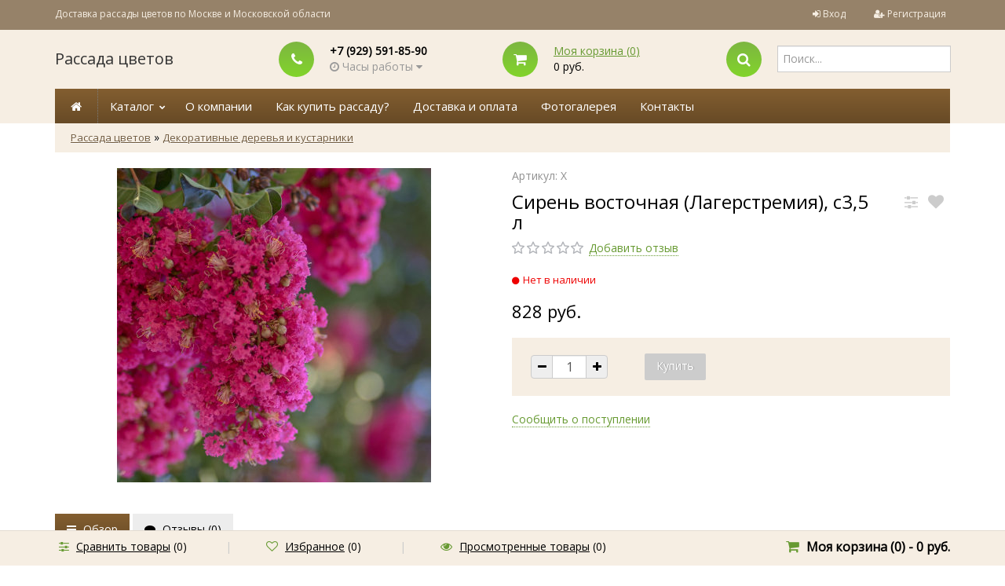

--- FILE ---
content_type: text/html; charset=utf-8
request_url: https://rassadacity.ru/siren-vostochnaya-lagerstremiya-c35-l/reviews/?_=1768926546749
body_size: 36932
content:
		
<!DOCTYPE html>
<html lang="en">
	<head>
	<meta charset="utf-8">
	<title>Купить саженцы Сирени восточной в Москве в интернет магазине RassadaCity.ru отзывы</title>
	<meta name="Keywords" content="Сирень восточная (Лагерстремия), c3,5 л, Декоративные деревья и кустарники, Отзывы" />
	<meta name="Description" content="" />
	<meta name="viewport" content="width=1180" />	
	<meta name="mailru-verification" content="a66676fee9db15b4" />
	<meta name="yandex-verification" content="a81045f9abc2bcab" />

	<link rel="shortcut icon" href="/favicon.ico"/>
	<link rel="canonical" href="https://rassadacity.ru/siren-vostochnaya-lagerstremiya-c35-l/reviews/"/>	
				<link rel="alternate" type="application/rss+xml" title="Рассада цветов" href="https://rassadacity.ru/blog/rss/">	
	<!-- Font select -->
						<link href="https://fonts.googleapis.com/css?family=Open+Sans" rel="stylesheet" />
			<style>	* {	font-family: 'Open Sans', sans-serif; }</style>
			

	 <link href="/wa-content/font/ruble/arial/fontface.css" rel="stylesheet" type="text/css">	<link href="/wa-data/public/shop/themes/universal/css/bootstrap.css" rel="stylesheet">
	<link rel="stylesheet" href="/wa-data/public/shop/themes/universal/css/font-awesome.min.css" />

	<!-- CSS style-->
					<link rel="stylesheet" href="/wa-data/public/shop/themes/universal/green.css?v2.3.9"/>
						<link rel="stylesheet" href="/wa-data/public/shop/themes/universal/order.css">

	
		
	<link rel="stylesheet" href="/wa-data/public/shop/themes/universal/user.css" />

	<link href="/wa-apps/shop/plugins/quickorder/js/dialog/jquery.dialog.min.css?2.5.2" rel="stylesheet">
<link href="/wa-apps/shop/plugins/quickorder/css/frontend.min.css?2.5.2" rel="stylesheet">

	<!-- JS files -->
	<script type="text/javascript" src="/wa-content/js/jquery/jquery-1.11.1.min.js" ></script>
	<script type="text/javascript" src="/wa-content/js/jquery/jquery-migrate-1.2.1.min.js"></script>
	<script type="text/javascript" src="/wa-content/js/jquery-wa/wa.core.js"></script>

	<script src="/wa-apps/shop/plugins/quickorder/js/dialog/jquery.dialog.min.js?2.5.2"></script>
<script src="/wa-apps/shop/plugins/quickorder/js/frontend.min.js?2.5.2"></script>

	<link rel="stylesheet" href="/wa-data/public/shop/themes/universal/swipebox/css/swipebox.css">

<script type="text/javascript" src="/wa-data/public/shop/themes/universal/js/jquery.bxslider.min.js"></script>
<script type="text/javascript" src="/wa-data/public/shop/themes/universal/js/jquery.scrollTo.js"></script>
<script type="text/javascript" src="/wa-data/public/shop/themes/universal/js/jquery.countdownTimer.js"></script>

<script type="text/javascript" src="/wa-content/js/jquery-ui/jquery.ui.core.min.js?v1.13.2"></script>
<script type="text/javascript" src="/wa-content/js/jquery-ui/jquery.ui.widget.min.js?v1.13.2"></script>
<script type="text/javascript" src="/wa-content/js/jquery-ui/jquery.ui.mouse.min.js?v1.13.2"></script>
<script type="text/javascript" src="/wa-content/js/jquery-ui/jquery.ui.slider.min.js?v1.13.2"></script>
<script type="text/javascript" src="/wa-content/js/jquery-plugins/jquery.cookie.js"></script>
<script type="text/javascript" src="/wa-apps/shop/js/lazy.load.js?v8.3.0.7"></script>
<script type="text/javascript" src="/wa-data/public/shop/themes/universal/js/jquery.tooltipster.min.js?v8.3.0.7"></script>

<script src="/wa-data/public/shop/themes/universal/script.js"></script>

<!-- plugin hook: 'frontend_head' -->

<script type="text/javascript">$(function(){$(document).on("click",".shop_favorites a.add,.shop_favorites a.del",function(){var b=$(this).closest(".shop_favorites");$.post($(this).attr("href"),{product_id:b.data("product-id")},function(a){"ok"==a.status?(b.html(a.data.html),$(".shop_favorites .count").html(a.data.count)):alert(a.errors)},"json");return!1})})</script><script src='/wa-apps/shop/plugins/arrived/js/main.js?v3.2.2'></script>
		<script type='text/javascript'> var arrived_ignore_stock_count = 0; </script>
		<link rel='stylesheet' href='/wa-apps/shop/plugins/arrived/css/main.css?v3.2.2' /><script>
            ChatraID = 'LZzDBibBwxsDJsdsJ';
            (function(d, w, c) {
                var n = d.getElementsByTagName('script')[0],
                    s = d.createElement('script');
                w[c] = w[c] || function() {
                    (w[c].q = w[c].q || []).push(arguments);
                };
                s.async = true;
                s.src = (d.location.protocol === 'https:' ? 'https:': 'http:')
                    + '//chat.chatra.io/chatra.js';
                n.parentNode.insertBefore(s, n);
            })(document, window, 'Chatra');
            </script><style id="quickorder-inline-styles" data-inline-css="1">[data-quickorder-cb]{background:rgba(157,196,95,1);color:#fff;-webkit-border-radius:5px;-moz-border-radius:5px;border-radius:5px;font-family:Arial,sans-serif;font-size:14px;font-style:normal;font-weight:normal;padding:10px 25px;margin-top:10px;margin-bottom:10px;text-align:center}[data-quickorder-cb]:hover{background:rgba(133,163,85,1)}[data-quickorder-cb]{display:table}.quickorder-form[data-quickorder-cf]{background:rgba(248,248,248,1);color:#5e5e5e;-webkit-border-radius:5px;-moz-border-radius:5px;border-radius:5px}[data-quickorder-cf] .quickorder-methods>div{-webkit-border-radius:5px;-moz-border-radius:5px;border-radius:5px}[data-quickorder-cf] .quickorder-popup{-webkit-border-radius:5px;-moz-border-radius:5px;border-radius:5px}.quickorder-form [data-quickorder-cfh]{background:rgba(157,196,95,1);color:#fff;font-family:Arial,sans-serif;font-size:24px;font-style:normal;font-weight:normal;padding:10px 15px}[data-quickorder-cf] [data-quickorder-close]{right:15px}[data-quickorder-cf] .quickorder-popup-head{background:rgba(157,196,95,1);color:#fff}[data-quickorder-cf] .quickorder-popup{border:2px solid rgba(157,196,95,1)}.quickorder-form [data-quickorder-ct]{font-size:14px;font-style:normal;font-weight:bold}.quickorder-form [data-quickorder-cfs]{padding:7px;-webkit-border-radius:5px;-moz-border-radius:5px;border-radius:5px;border:1px solid #ccc;width:100%}[data-quickorder-cf] .quickorder-methods>div{border:1px solid #ccc}[data-quickorder-cf] .quickorder-methods-form .wa-value input,[data-quickorder-cf] .quickorder-methods-form .wa-value select,[data-quickorder-cf] .wa-captcha-input,[data-quickorder-cf] .quickorder-methods-form .wa-value textarea{padding:7px;-webkit-border-radius:5px;-moz-border-radius:5px;border-radius:5px;border:1px solid #ccc}.quickorder-form [data-quickorder-cff]{padding:20px;text-align:center}.quickorder-form [data-quickorder-cfb]{background:rgba(157,196,95,1);color:#fff;-webkit-border-radius:5px;-moz-border-radius:5px;border-radius:5px;font-family:Arial,sans-serif;font-size:14px;font-style:normal;font-weight:normal;padding:10px 25px;text-align:center}.quickorder-form [data-quickorder-cfb]:hover{background:rgba(133,163,85,1)}[data-quickorder-cf] .quickorder-methods>div:hover,[data-quickorder-cf] .quickorder-methods>div.selected{background:rgba(157,196,95,.1)}[data-quickorder-cf] .quickorder-quantity-volume:hover{background:rgba(157,196,95,.1)}[data-quickorder-cf] .quickorder-popup input[type="button"]{background:rgba(157,196,95,1);color:#fff;-webkit-border-radius:5px;-moz-border-radius:5px;border-radius:5px;font-family:Arial,sans-serif;font-size:14px;font-style:normal;font-weight:normal;padding:10px 25px;text-align:center}[data-quickorder-cf] .quickorder-popup input[type="button"]:hover{background:rgba(133,163,85,1)}[data-quickorder-pb]{background:rgba(157,196,95,1);color:#fff;-webkit-border-radius:5px;-moz-border-radius:5px;border-radius:5px;font-family:Arial,sans-serif;font-size:14px;font-style:normal;font-weight:normal;padding:10px 25px;margin-top:10px;margin-bottom:10px;text-align:center}[data-quickorder-pb]:hover{background:rgba(133,163,85,1)}[data-quickorder-pb]{display:table}.quickorder-form[data-quickorder-pf]{background:rgba(248,248,248,1);color:#5e5e5e;-webkit-border-radius:5px;-moz-border-radius:5px;border-radius:5px}[data-quickorder-pf] .quickorder-methods>div{-webkit-border-radius:5px;-moz-border-radius:5px;border-radius:5px}[data-quickorder-pf] .quickorder-popup{-webkit-border-radius:5px;-moz-border-radius:5px;border-radius:5px}.quickorder-form [data-quickorder-pfh]{background:rgba(157,196,95,1);color:#fff;font-family:Arial,sans-serif;font-size:24px;font-style:normal;font-weight:normal;padding:10px 15px}[data-quickorder-pf] [data-quickorder-close]{right:15px}[data-quickorder-pf] .quickorder-popup-head{background:rgba(157,196,95,1);color:#fff}[data-quickorder-pf] .quickorder-popup{border:2px solid rgba(157,196,95,1)}.quickorder-form [data-quickorder-pt]{font-size:14px;font-style:normal;font-weight:bold}.quickorder-form [data-quickorder-pfs]{padding:7px;-webkit-border-radius:5px;-moz-border-radius:5px;border-radius:5px;border:1px solid #ccc;width:100%}[data-quickorder-pf] .quickorder-methods>div{border:1px solid #ccc}[data-quickorder-pf] .quickorder-methods-form .wa-value input,[data-quickorder-pf] .quickorder-methods-form .wa-value select,[data-quickorder-pf] .wa-captcha-input,[data-quickorder-pf] .quickorder-methods-form .wa-value textarea{padding:7px;-webkit-border-radius:5px;-moz-border-radius:5px;border-radius:5px;border:1px solid #ccc}.quickorder-form [data-quickorder-pff]{padding:20px;text-align:center}.quickorder-form [data-quickorder-pfb]{background:rgba(157,196,95,1);color:#fff;-webkit-border-radius:5px;-moz-border-radius:5px;border-radius:5px;font-family:Arial,sans-serif;font-size:14px;font-style:normal;font-weight:normal;padding:10px 25px;text-align:center}.quickorder-form [data-quickorder-pfb]:hover{background:rgba(133,163,85,1)}[data-quickorder-pf] .quickorder-methods>div:hover,[data-quickorder-pf] .quickorder-methods>div.selected{background:rgba(157,196,95,.1)}[data-quickorder-pf] .quickorder-quantity-volume:hover{background:rgba(157,196,95,.1)}[data-quickorder-pf] .quickorder-popup input[type="button"]{background:rgba(157,196,95,1);color:#fff;-webkit-border-radius:5px;-moz-border-radius:5px;border-radius:5px;font-family:Arial,sans-serif;font-size:14px;font-style:normal;font-weight:normal;padding:10px 25px;text-align:center}[data-quickorder-pf] .quickorder-popup input[type="button"]:hover{background:rgba(133,163,85,1)}/* Добавляйте свой CSS ниже */</style><script type='text/javascript'>jQuery(document).ready(function($) {$.quickorder.init({version:'2.5.2',isDebug:'0',messages:{"Select product sku":"\u0412\u044b\u0431\u0440\u0430\u0442\u044c \u0432\u0430\u0440\u0438\u0430\u043d\u0442 \u0442\u043e\u0432\u0430\u0440\u0430","Product with the selected option combination is not available for purchase":"\u0422\u043e\u0432\u0430\u0440 \u0441 \u0432\u044b\u0431\u0440\u0430\u043d\u043d\u044b\u043c\u0438 \u0445\u0430\u0440\u0430\u043a\u0442\u0435\u0440\u0438\u0441\u0442\u0438\u043a\u0430\u043c\u0438 \u043d\u0435 \u0434\u043e\u0441\u0442\u0443\u043f\u0435\u043d \u0434\u043b\u044f \u0437\u0430\u043a\u0430\u0437\u0430","This product is already selected":"\u0422\u043e\u0432\u0430\u0440 \u0443\u0436\u0435 \u0432\u044b\u0431\u0440\u0430\u043d","Fix the errors above":"\u0418\u0441\u043f\u0440\u0430\u0432\u044c\u0442\u0435 \u0434\u043e\u043f\u0443\u0449\u0435\u043d\u043d\u044b\u0435 \u043e\u0448\u0438\u0431\u043a\u0438","The shopping cart is empty":"\u041a\u043e\u0440\u0437\u0438\u043d\u0430 \u043f\u0443\u0441\u0442\u0430","Wait, please... Redirecting":"\u041f\u043e\u0436\u0430\u043b\u0443\u0439\u0441\u0442\u0430, \u043f\u043e\u0434\u043e\u0436\u0434\u0438\u0442\u0435... \u0418\u0434\u0435\u0442 \u043f\u0435\u0440\u0435\u043d\u0430\u043f\u0440\u0430\u0432\u043b\u0435\u043d\u0438\u0435","Field is required":"\u041e\u0431\u044f\u0437\u0430\u0442\u0435\u043b\u044c\u043d\u043e\u0435 \u043f\u043e\u043b\u0435","Fill in required fields":"\u0417\u0430\u043f\u043e\u043b\u043d\u0438\u0442\u0435 \u043e\u0431\u044f\u0437\u0430\u0442\u0435\u043b\u044c\u043d\u044b\u0435 \u043f\u043e\u043b\u044f","Your order is empty":"\u0412\u0430\u0448 \u0437\u0430\u043a\u0430\u0437 \u043f\u0443\u0441\u0442","Fill in captcha field":"\u0417\u0430\u043f\u043e\u043b\u043d\u0438\u0442\u0435 \u043f\u0440\u043e\u0432\u0435\u0440\u043e\u0447\u043d\u044b\u0439 \u043a\u043e\u0434","Terms and agreement":"\u0423\u0441\u043b\u043e\u0432\u0438\u044f \u0438 \u0441\u043e\u0433\u043b\u0430\u0448\u0435\u043d\u0438\u044f","Phone format is not correct.<br>Use this one:":"\u041d\u0435\u043a\u043e\u0440\u0440\u0435\u043a\u0442\u043d\u044b\u0439 \u0444\u043e\u0440\u043c\u0430\u0442 \u0442\u0435\u043b\u0435\u0444\u043e\u043d\u0430.<br>\u0418\u0441\u043f\u043e\u043b\u044c\u0437\u0443\u0439\u0442\u0435 \u0442\u0430\u043a\u043e\u0439:","Shipping method has errors. Please, fix them.":"\u041c\u0435\u0442\u043e\u0434\u044b \u0434\u043e\u0441\u0442\u0430\u0432\u043a\u0438 \u0441\u043e\u0434\u0435\u0440\u0436\u0430\u0442 \u043e\u0448\u0438\u0431\u043a\u0438. \u041f\u043e\u0436\u0430\u043b\u0443\u0439\u0441\u0442\u0430, \u0438\u0441\u043f\u0440\u0430\u0432\u044c\u0442\u0435 \u0438\u0445.","Payment method has errors. Please, fix them.":"\u041c\u0435\u0442\u043e\u0434\u044b \u043e\u043f\u043b\u0430\u0442\u044b \u0441\u043e\u0434\u0435\u0440\u0436\u0430\u0442 \u043e\u0448\u0438\u0431\u043a\u0438. \u041f\u043e\u0436\u0430\u043b\u0443\u0439\u0441\u0442\u0430, \u0438\u0441\u043f\u0440\u0430\u0432\u044c\u0442\u0435 \u0438\u0445.","Minimal sum of order is %s":"\u041c\u0438\u043d\u0438\u043c\u0430\u043b\u044c\u043d\u0430\u044f \u0441\u0443\u043c\u043c\u0430 \u0437\u0430\u043a\u0430\u0437\u0430 %s","Minimal sum of each product is":"\u041c\u0438\u043d\u0438\u043c\u0430\u043b\u044c\u043d\u0430\u044f \u0441\u0442\u043e\u0438\u043c\u043e\u0441\u0442\u044c \u043a\u0430\u0436\u0434\u043e\u0433\u043e \u0442\u043e\u0432\u0430\u0440\u0430 %s","Minimal quantity of products is":"\u041c\u0438\u043d\u0438\u043c\u0430\u043b\u044c\u043d\u043e\u0435 \u043a\u043e\u043b\u0438\u0447\u0435\u0441\u0442\u0432\u043e \u0442\u043e\u0432\u0430\u0440\u043e\u0432","Minimal quantity of each product is":"\u041c\u0438\u043d\u0438\u043c\u0430\u043b\u044c\u043d\u043e\u0435 \u043a\u043e\u043b\u0438\u0447\u0435\u0441\u0442\u0432\u043e \u043a\u0430\u0436\u0434\u043e\u0433\u043e \u0442\u043e\u0432\u0430\u0440\u0430","Wait, please..":"\u041f\u043e\u0436\u0430\u043b\u0443\u0439\u0441\u0442\u0430, \u043f\u043e\u0434\u043e\u0436\u0434\u0438\u0442\u0435.."},currency:{"code":"RUB","sign":"\u0440\u0443\u0431.","sign_html":"<span class=\"ruble\">\u0420<\/span>","sign_position":1,"sign_delim":" ","decimal_point":",","frac_digits":"2","thousands_sep":" "},usingPlugins:0,contactUpdate:0,popupClose:1,minimal:{"product_quantity":"","product_sum":"","total_quantity":"","price":""},productButton:'[data-quickorder-product-button]',cartButton:'[data-quickorder-cart-button]',analytics:{"cart":{"ga_counter":"","ya_counter":"47489218","yaecom":"","yaecom_goal_id":"","yaecom_container":"","ya_fopen":"OneClickOpen-Cart","ya_submit":"OneClickOrder-Cart","ya_submit_error":"OneClickError-Cart","ga_category_fopen":"","ga_action_fopen":"","ga_category_submit":"","ga_action_submit":"","ga_category_submit_error":"","ga_action_submit_error":""},"product":{"ga_counter":"","ya_counter":"47489218","yaecom":"","yaecom_goal_id":"","yaecom_container":"","ya_fopen":"OneClickOpen-Item","ya_submit":"OneClickOrder-Item","ya_submit_error":"OneClickError-Item","ga_category_fopen":"","ga_action_fopen":"","ga_category_submit":"","ga_action_submit":"","ga_category_submit_error":"","ga_action_submit_error":""}},urls:{getProductSkus:'/quickorder/getProductSkus/',shipping:'/quickorder/shipping/update/',update:'/quickorder/update/',load:'/quickorder/load/',send:'/quickorder/send/',service:'/quickorder/service/update/',cartSaveUrl:{shop:'https://rassadacity.ru/cart/save/',plugin:'https://rassadacity.ru/my/'},cartDeleteUrl:{shop:'https://rassadacity.ru/cart/delete/',plugin:'https://rassadacity.ru/my/'},cartAddUrl:{shop:'https://rassadacity.ru/cart/add/',plugin:'https://rassadacity.ru/my/'}}});});</script>
	<script type="text/javascript">
  var _gaq = _gaq || [];
  _gaq.push(['_setAccount', 'UA-109233981-1']);
  _gaq.push(['_trackPageview']);
 
  (function() {
      var ga = document.createElement('script'); ga.type = 'text/javascript'; ga.async = true;
      ga.src = ('https:' == document.location.protocol ? 'https://ssl' : 'http://www') + '.google-analytics.com/ga.js';
      var s = document.getElementsByTagName('script')[0]; s.parentNode.insertBefore(ga, s);
  })();
</script>
	
	</head>
<body>

		
		<div class="container-fluid header">
		<!-- header desktop -->
		        <div class="container-fluid topnav">
    <div class="container">
        <div class="row-fluid">
            <div class="span9">
                                Доставка рассады цветов по Москве и Московской области
                            </div>
            <div class="span3 text-right">
                                                <ul class="inline">
                    <li><i class="fa fa-sign-in"></i> <a href="/login/">Вход</a></li>
                    <li><span class="separator"></span></li>
                    <li><i class="fa fa-user-plus"></i> <a href="/signup/">Регистрация</a></li>
                </ul>
                                            </div>
        </div>
    </div>
</div>
<div class="container">
    <div class="header-table">
        <div class="header-table-row">
            <div class="header-table-cell logo">
                                <h3><a href="/">Рассада цветов</a></h3>
                                                <!-- plugin hook: 'frontend_footer' -->
                
                                            </div>
                        <div class="header-table-cell">
                <div class="block-align">
                    <div class="block-align-row">
                        <div class="block-cell-circle"><div class="circle-one"><i class="fa fa-phone"></i></div></div>
                        <div class="block-cell-text">
                            <b>+7 (929) 591-85-90</b>
                                                                                                        <div class="s-schedule-wrapper" id="js-checkout-schedule-wrapper">
                                        <div class="s-visible">
                                            <div class="s-label-wrapper js-show-schedule gray" title="Часы работы">
                                                <i class="fa fa-clock-o"></i> Часы работы <i class="fa fa-caret-down"></i>
                                            </div>
                                        </div>
                                        <div class="s-hidden">
                                            <div class="s-days-wrapper">
                                                <i class="fa fa-close"></i>
                                                                                                    <div class="s-day-wrapper">
                                                        <div class="s-date">Понедельник</div>
                                                        <div class="s-value">
                                                                                                                            <div class="s-time">10:00 — 18:00</div>
                                                                                                                    </div>
                                                    </div>
                                                                                                    <div class="s-day-wrapper">
                                                        <div class="s-date">Вторник</div>
                                                        <div class="s-value">
                                                                                                                            <div class="s-time">10:00 — 18:00</div>
                                                                                                                    </div>
                                                    </div>
                                                                                                    <div class="s-day-wrapper">
                                                        <div class="s-date">Среда</div>
                                                        <div class="s-value">
                                                                                                                            <div class="s-time">10:00 — 18:00</div>
                                                                                                                    </div>
                                                    </div>
                                                                                                    <div class="s-day-wrapper">
                                                        <div class="s-date">Четверг</div>
                                                        <div class="s-value">
                                                                                                                            <div class="s-time">10:00 — 18:00</div>
                                                                                                                    </div>
                                                    </div>
                                                                                                    <div class="s-day-wrapper">
                                                        <div class="s-date">Пятница</div>
                                                        <div class="s-value">
                                                                                                                            <div class="s-time">10:00 — 18:00</div>
                                                                                                                    </div>
                                                    </div>
                                                                                                    <div class="s-day-wrapper">
                                                        <div class="s-date">Суббота</div>
                                                        <div class="s-value">
                                                                                                                            <div class="s-text">выходной</div>
                                                                                                                    </div>
                                                    </div>
                                                                                                    <div class="s-day-wrapper">
                                                        <div class="s-date">Воскресенье</div>
                                                        <div class="s-value">
                                                                                                                            <div class="s-text">выходной</div>
                                                                                                                    </div>
                                                    </div>
                                                                                            </div>
                                        </div>
                                        <script>
                                            $(".js-show-schedule, .s-schedule-wrapper .fa-close").click(function () {
                                                $(this).closest(".s-schedule-wrapper").find(".s-hidden").toggle();
                                                return false;
                                            });
                                        </script>
                                    </div>

                                
                        </div>
                    </div>
                </div>
            </div>
            <div class="header-table-cell">
                <div class="block-align">
                    <div class="block-align-row">
                        <div class="block-cell-circle"><a href="/cart/"><div class="circle-one"><i class="fa fa-shopping-cart"></i></div></a></div>
                        <div class="block-cell-text"><a href="/cart/">Моя корзина (<span class="cart-count">0</span>)</a><br><span class="cart-total">0 руб.</span></div>
                    </div>
                </div>
            </div>
            <div class="header-table-cell">
                <div class="block-align">
                    <div class="block-align-row">
                        <div class="block-cell-circle"><div class="circle-one"><i class="fa fa-search"></i></div></div>
                        <div class="block-cell-text">
                            <form method="get" action="/search/" data-search="/search/">
                                <input name="query" id="search" type="text" placeholder="Поиск..." autocomplete="off">
                            </form>
                            <div class="cart_ajax"></div>
                        </div>
                    </div>
                </div>
            </div>
                    </div>
    </div>
</div>		<div class="container topmenu">
    <ul class="menu-h">
        <li class="home"><a href="/"><span class="fa fa-home"></span></a></li>
                        <li class="tree"><a href="javascript:void(0);" onClick="return false">Каталог</a>
            <ul class="menu-h"><li class="tree"><a href="/category/rassada_cvetov/">Рассада цветов</a><ul class="menu-v"><li><a href="/category/rassada_cvetov/petuniya/">Петуния</a></li><li><a href="/category/rassada_cvetov/begoniya/">Бегония</a></li><li><a href="/category/rassada_cvetov/barkhattsy/">Бархатцы</a></li><li><a href="/category/rassada_cvetov/viola/">Виола</a></li><li><a href="/category/rassada_cvetov/ageratum/">Агератум</a></li><li><a href="/category/rassada_cvetov/alissum/">Алиссум</a></li><li><a href="/category/rassada_cvetov/balzamin/">Бальзамин</a></li><li><a href="/category/rassada_cvetov/verbena/">Вербена</a></li><li><a href="/category/rassada_cvetov/gazaniya/">Газания</a></li><li><a href="/category/rassada_cvetov/georgina/">Георгина</a></li><li><a href="/category/rassada_cvetov/koleus/">Колеус</a></li><li><a href="/category/rassada_cvetov/lobeliya/">Лобелия</a></li><li><a href="/category/rassada_cvetov/lvinyy-zev/">Львиный Зев</a></li><li><a href="/category/rassada_cvetov/salviya/">Сальвия</a></li><li><a href="/category/rassada_cvetov/tseloziya/">Целозия</a></li><li><a href="/category/rassada_cvetov/tsinerariya/">Цинерария</a></li></ul></li><li><a href="/category/cveti-v-kashpo/">Цветы в кашпо</a></li><li><a href="/category/cveti-v-balkonnyh-jashikah/">Цветы в балконных ящиках</a></li><li class="tree"><a href="/category/gazon/">Газонная трава</a><ul class="menu-v"><li><a href="/category/gazon/1kg/">1 кг</a></li><li><a href="/category/gazon/10-kg/">10 кг</a></li><li><a href="/category/gazon/18-kg/">15-20 кг</a></li><li><a href="/category/gazon/grunt-dlya-gazona/">Грунт для газона</a></li><li><a href="/category/gazon/udobreniya-dlya-gazona/">Удобрения для газона</a></li></ul></li><li class="tree"><a href="/category/grunty/">Плодородный грунт</a><ul class="menu-v"><li><a href="/category/grunty/5-litrov/">5 литров</a></li><li><a href="/category/grunty/10-litrov/">10 литров</a></li><li><a href="/category/grunty/60-litrov/">42-60 литров</a></li><li><a href="/category/grunty/torfyanoy-substrat-150-250l/">Торфяной субстрат 150-250 литров</a></li></ul></li><li class="tree"><a href="/category/udobreniya/">Удобрения</a><ul class="menu-v"><li><a href="/category/udobreniya/udobreniya-dlya-tsvetov/">Удобрения для цветов</a></li><li><a href="/category/udobreniya/klassicheskie-udobreniya/">Классические удобрения</a></li></ul></li><li class="tree"><a href="/category/soputstvujushie-tovary/">Сопутствующие товары</a><ul class="menu-v"><li><a href="/category/soputstvujushie-tovary/balkonnye-yashchiki/">Балконные ящики</a></li><li><a href="/category/soputstvujushie-tovary/drenazh/">Дренаж</a></li></ul></li></ul>
        </li>
                    </ul>
                             <ul class="menu-h"><li><a href="/about" title="Рассада цветов">О компании</a></li><li><a href="/kupit-rassadu" title="Купить рассаду с доставкой по Москве">Как купить рассаду?</a></li><li><a href="/dostavka-i-oplata" title="Доставка рассады">Доставка и оплата</a></li><li><a href="/photos" title="Рассада цветов фото">Фотогалерея</a></li><li><a href="/kontakty/" title="Контакты">Контакты</a></li></ul>
            
        <!-- plugin hook: 'frontend_nav' -->
    
        
        </div>
	</div>
	
	<!-- main content desktop -->
	<div class="container">
<ul class="breadcrumb">
    <li><a href="/">Рассада цветов</a></li>
                <li>&raquo; </li>
    <li><a href="/category/dekorativno-listvennye-rastenia/">Декоративные деревья и кустарники</a></li>
        <li>&raquo; </li>
    <li><a href="/siren-vostochnaya-lagerstremiya-c35-l/">Сирень восточная (Лагерстремия), c3,5 л</a></li>
            </ul>
</div>
<div class="content">
<div class="container">
    <script type="text/javascript" src="/wa-apps/shop/js/rate.widget.js"></script>
<script type="text/javascript" src="/wa-data/public/shop/themes/universal/reviews.js"></script>
<div class="container"  id="product">

			<!-- артикул -->
	<div class="articul">Артикул: Х</div>
		<h1>
		Сирень восточная (Лагерстремия), c3,5 л
	</h1>
	<!-- reviews begin -->
	
		<div class="reviews product-info">
			<a name="reviewheader"></a>
			<div class="reviews-count-text">
								<b>Оставьте отзыв первым</b>
							</div>

			<!-- add review form -->
			<h4 class="write-review"><a href="#" class="inline-link">Написать комментарий</a></h4>
			<div class="review-form" id="product-review-form" >

				
				<form method="post" data-url="/siren-vostochnaya-lagerstremiya-c35-l/">
					<div class="review-form-fields">

												<p class="review-field">Чтобы добавить отзыв, пожалуйста, <a href="/signup/">зарегистрируйтесь</a> или <a href="/login/">войдите</a></p>
						
					</div>
				</form>
			</div>

			<!-- existing reviews list -->
			<ul class="reviews-branch">
							</ul>

		</div>
		<!-- reviews end -->
</div>
</div>
</div>



	<!-- main content desktop -->
	<div class="container" id="footer">
    <div class="padding10">
    <div class="row-fluid">
        <div class="span8 footermenu">
            <ul class="inline">
                
                <a href="https://rassadacity.ru">Главная страница</a>&nbsp&nbsp&nbsp
                <a href="https://rassadacity.ru/about">О компании</a>&nbsp&nbsp&nbsp
                <a href="https://rassadacity.ru/kupit-rassadu">Как купить рассаду?</a>&nbsp&nbsp&nbsp
                <a href="https://rassadacity.ru/dostavka-i-oplata">Доставка и оплата</a>&nbsp&nbsp&nbsp
                <a href="https://rassadacity.ru/sitemap">Карта сайта</a>&nbsp&nbsp&nbsp
                <a href="https://rassadacity.ru/photos">Фотогалерея</a>&nbsp&nbsp&nbsp
                <!--Временное комментарий, убирает ссылку "Рассада цветов" на главную из футера
                
                                <li><a href="/">Рассада цветов</a></li>
                                                -->
            </ul>
        </div>
        <div class="span4 text-right">
<a href="https://clck.yandex.ru/redir/dtype=stred/pid=47/cid=73582/path=dynamic.88x31/*https://market.yandex.ru/shop--rassadacity/462311/reviews"> <img src="https://clck.yandex.ru/redir/dtype=stred/pid=47/cid=73581/path=dynamic.88x31/*https://grade.market.yandex.ru/?id=462311&action=image&size=0" border="0" alt="Читайте отзывы покупателей и оценивайте качество магазина RassadaCity на Яндекс.Маркете" /> </a>
                                            </div>
    </div>
    <div class="row-fluid">
        <div class="span4 copyright">
            <p>&copy; 2026 - RassadaCity INC, 2009-2022, ОГРН:1187746090400, ООО «Флора Прайм»</p>
                    </div>
        <div class="span4">
            <p><b>Следите за нами:</b></p>
            <ul class="inline social">
                <li><a href="https://vk.com/rassadacity"><i class="fa fa-vk"></i>VKontakte</a></li>                                                                                            </ul>
        </div>
        <div class="span4">
            <p><b>Контакты:</b></p>
            г.Москва, ул. Арбатецкая д.2, стр.14 (м.Пролетарская)                        <br>Телефон: +7 (929) 591-85-90<br>
            <a href="mailto:order@rassadacity.ru">order@rassadacity.ru</a>
                    </div>
    </div>
    </div>
</div>

		<!-- Popup -->
	<div id="dialog" class="dialog">
		<div class="dialog-background"></div>
		<div class="dialog-window"><div class="cart"></div></div>
	</div>
	
						<!-- bottom bar -->
	<div class="row bottom-bar">
		<div class="container">
			<div class="row-fluid">
				<div class="span8">
					<ul class="inline">
						<li class="compare_blink">
							<i class="fa fa-sliders"></i> <a rel="nofollow" class="compare_link" href="">Сравнить товары</a> (<span class="compare_count">0</span>)</li>
						<li><span class="divider">|</span></li>
						<li class="favorite_blink"><i class="fa fa-heart-o"></i> <a rel="nofollow" href="/search/?view=favorite">Избранное</a> (<span class="favorite_count">0</span>)</li>
						<li><span class="divider">|</span></li>
						<li><i class="fa fa-eye"></i> <a rel="nofollow" href="/search/?view=seen">Просмотренные товары</a> (0)</li>
					</ul>
				</div>
				<div class="span4 cart text-right"><i class="fa fa-shopping-cart"></i> <a href="/cart/">Моя корзина (<span class="cart-count">0</span>) - <span class="cart-total">0 руб.</span></a></div>
			</div>
		</div>
	</div>
	
	<div id="scrollerbutton">
		<i class="fa fa-arrow-up"></i>
	</div>
		
	    <!-- Yandex.Metrika counter -->
<script type="text/javascript" >
    (function (d, w, c) {
        (w[c] = w[c] || []).push(function() {
            try {
                w.yaCounter47489218 = new Ya.Metrika2({
                    id:47489218,
                    clickmap:true,
                    trackLinks:true,
                    accurateTrackBounce:true,
                    webvisor:true,
                    ut:"noindex"
                });
            } catch(e) { }
        });

        var n = d.getElementsByTagName("script")[0],
            s = d.createElement("script"),
            f = function () { n.parentNode.insertBefore(s, n); };
        s.type = "text/javascript";
        s.async = true;
        s.src = "https://mc.yandex.ru/metrika/tag.js";

        if (w.opera == "[object Opera]") {
            d.addEventListener("DOMContentLoaded", f, false);
        } else { f(); }
    })(document, window, "yandex_metrika_callbacks2");
</script>
<noscript><div><img src="https://mc.yandex.ru/watch/47489218?ut=noindex" style="position:absolute; left:-9999px;" alt="" /></div></noscript>
<!-- /Yandex.Metrika counter -->


	    </body>
</html>


--- FILE ---
content_type: text/css
request_url: https://rassadacity.ru/wa-data/public/shop/themes/universal/green.css?v2.3.9
body_size: 75642
content:
body {
    font-size: 14px;
  //  font-family: 'PT Serif Caption', 'serif', 'sans-serif';
    color: #000;
}

h1 {
    font-size: 24px;
    line-height: 26px;
    font-weight: normal;
}
h2 {
    font-size: 22px;
    line-height: 24px;
    font-weight: normal;
}

h3 {
    font-size: 20px;
    line-height: 22px;
    font-weight: normal;
}
h3 .label {
    font-size:11px;
    color:#7db641;
}
.label {
    font-size:11px;
}
h4 {
    font-size: 18px;
    line-height: 20px;
    font-weight: normal;
}
h5 {
    font-size: 16px;
    line-height: 18px;
    font-weight: normal;
}
.container {
    width: 1140px;
    padding-left: 0;
}

.container-fluid {
    min-width: 1140px;
}

.content {
    margin-top: 20px;
}

b {
    font-weight: bold;
}

a {
    color: #679a32;
    text-decoration: underline;
    outline: 0;
}

a:hover {
    text-decoration: none;
    color: #5f9d1f;
    outline: 0;
}

a:focus {
    color: #679a32;
    outline: 0;
}

select, textarea, input[type="text"], input[type="password"], input[type="datetime"], input[type="datetime-local"], input[type="date"], input[type="month"], input[type="time"], input[type="week"], input[type="number"], input[type="email"], input[type="url"], input[type="search"], input[type="tel"], input[type="color"], .uneditable-input {
    display: inline-block;
    height: 30px;
    padding: 4px 6px;
    margin-bottom: 10px;
    line-height: 24px;
    color: #555;
    vertical-align: middle;
    -webkit-border-radius: 0;
    -moz-border-radius: 0;
    border-radius: 0;
}

textarea:focus, input[type="text"]:focus, input[type="password"]:focus, input[type="datetime"]:focus, input[type="datetime-local"]:focus, input[type="date"]:focus, input[type="month"]:focus, input[type="time"]:focus, input[type="week"]:focus, input[type="number"]:focus, input[type="email"]:focus, input[type="url"]:focus, input[type="search"]:focus, input[type="tel"]:focus, input[type="color"]:focus, .uneditable-input:focus {
    border-color: #679a32;
}

.main_block {
    margin:30px 0 10px;
}
.gray {
    color: #919191;
}

.hint {
    color: #aaa;
}

.topnav {
    background: #968269;
    color: #f6eee3;
    font-size: 12px;
}

.topnav a {
    color: #f6eee3;
    text-decoration: none;
}

.topnav .inline .separator {
    margin-left: 10px;
}
.topnav .row-fluid {
    padding-top:8px;
}



/** Хлебные крошки **/

.breadcrumb {
    margin: 0;
    padding: 8px 10px 9px 20px;
    background: #f6eee3;
}

.breadcrumb a {
    font-size: 13px;
    color: #6f593d;
}

.header-table {
    display: table;
    width: 100%;

}

.header-table-row {
    display: table-row;
}

.header-table-row .header-table-cell {
    display: table-cell;
    vertical-align: middle;
    width: 25%;
}

.header-table-row .header-table-cell h3 a {
    color: #333333;
    text-decoration: none;
}

.block-align {
    display: table;
    width: 100%;
    padding: 15px 0;
}

.block-align-row {
    display: table-row;
    width: 100%;
}

.block-cell-circle {
    display: table-cell;
    vertical-align: middle;
    width: 40px !important;
}

.block-cell-text {
    display: table-cell;
    vertical-align: middle;
    padding-left: 20px;
}

.block-cell-text form {
    margin: 0;
}

.block-cell-text input[type="text"] {
    margin-bottom: 0;
    height: 24px;
    width: 100%;
}

.block-cell-text #search {
    width: 94%;
}

.header {
    background: #f6eee3;
}

.header .search-icon {
    float: left;
    margin-right: 20px;
}



.circle-one {
    width: 45px;
    height: 45px;
    display: block;
    border-radius: 50%;
    color: #fff;
    line-height: 45px;
    text-align: center;
    font-size: 18px;
    background: #7db641; background: -moz-linear-gradient(top, #7db641 0%, #82d42b 100%); /* FF3.6-15 */
    background: -webkit-linear-gradient(top, #7db641 0%,#82d42b 100%); /* Chrome10-25,Safari5.1-6 */
    background: linear-gradient(to bottom, #7db641 0%,#82d42b 100%); /* W3C, IE10+, FF16+, Chrome26+, Opera12+, Safari7+ */
    filter: progid:DXImageTransform.Microsoft.gradient( startColorstr='#7db641', endColorstr='#82d42b',GradientType=0 ); /* IE6-9 */
}

.block-align-row:hover .circle-one {
    -moz-transform: scale(1.2);
    -webkit-transform: scale(1.2);
    -o-transform: scale(1.2);
    -ms-transform: scale(1.2);
    transform: scale(1.2);
}

.topmenu {
    background: #835e30; /* Old browsers */
    background: -moz-linear-gradient(top, #835e30 0%, #674a26 100%); /* FF3.6-15 */
    background: -webkit-linear-gradient(top, #835e30 0%,#674a26 100%); /* Chrome10-25,Safari5.1-6 */
    background: linear-gradient(to bottom, #835e30 0%,#674a26 100%); /* W3C, IE10+, FF16+, Chrome26+, Opera12+, Safari7+ */
    filter: progid:DXImageTransform.Microsoft.gradient( startColorstr='#835e30', endColorstr='#674a26',GradientType=0 ); /* IE6-9 */
}

/** Заголовок с чертой **/
.header-block h3 {
    position: relative;
    display: inline-block;
    padding-bottom: 20px;
    border-bottom: solid 3px #ccc;
    width: 100%;
    font-weight: normal;
    font-size: 20px;
}

.header-block h3:after {
    content: "";
    position: absolute;
    top: 42px;
    left: 0;
    height: 3px;
    width: 150px;
    background: #679a32;
}

.header-block #slider-product-next, .header-block #slider-product-prev {
    position: absolute;
    margin-left: 20px;
}

.header-block #slider-product-next {
    margin-left: 40px;
}

/* Category filter */
.filter .btn-bordered {
    margin-top:20px;
    color:#9e9e9e;
    border-color:#cccccc;
}
.filter .btn-bordered:focus {
    text-decoration: none;
}
.filter .btn-bordered:hover {
    border-color:#dddddd;
    text-decoration: none;
}
.filter .filter-header {
    text-decoration: none;
    display: block;
    font-size: 16px;
    background: #7db641; background: -moz-linear-gradient(top, #7db641 0%, #82d42b 100%); /* FF3.6-15 */
    background: -webkit-linear-gradient(top, #7db641 0%,#82d42b 100%); /* Chrome10-25,Safari5.1-6 */
    background: linear-gradient(to bottom, #7db641 0%,#82d42b 100%); /* W3C, IE10+, FF16+, Chrome26+, Opera12+, Safari7+ */
    filter: progid:DXImageTransform.Microsoft.gradient( startColorstr='#7db641', endColorstr='#82d42b',GradientType=0 ); /* IE6-9 */
    color: #ffffff;
    position: relative;
    border-left: 1px solid #ebebeb;
    border-right: 1px solid #ebebeb;
    border-top: 1px solid #ebebeb;
}

.filter .filter-header a {
    display: block;
    color: #ffffff;
    text-decoration: none;
    padding: 12px 20px 14px;
}

.filter .filter-header span {
    position: absolute;
    z-index: 10;
    color: #ffffff;
    right: 10px;
    top: 30%;
    font-size: 17px;
}

.filter .filtergroup {
    margin-bottom: 0;
}

.filter .filtergroup .slider {
    margin-top: 10px;
    font-size: 14px;
    text-align: center;
}

.filter .filtergroup .slider .pricehint {
    text-align: left;
    margin: 10px 10px -10px 10px;
    font-size: 10px;
    color: #7e7e7e;
}

.filter .filtergroup .slider .min,
.filter .filtergroup .slider .max {
    width: 25%;
}

.filter .filtergroup .slider input[type="text"] {
    text-align: center;
    color: #888888;
    border: 1px solid #848484;
    height: 20px;
}

.filter .filtergroup label {
    color: #5d5d5d;
}

.filter .panel-default {
    border-left: 1px solid #e5e5e5;
    border-right: 1px solid #e5e5e5;
    border-bottom: 1px solid #e5e5e5;
    margin: 0 0 20px;
}

.filter .panel-body {
    border-top: 1px solid #e5e5e5;
    font-size: 14px;
    font-weight: 700;
    padding: 10px 10px;
    background: #f6f6f6;
    cursor: pointer;
    position: relative;
}

.filter .slideall a {
    color: #333333;
    outline: 0;
}

.filter .slideall {
    margin: 10px 0 0;
    font-size: 11px;
}

.filter .clearfilter {
    margin: 20px 0;
}
.filter .clearfilter a:focus {
    text-decoration: none;
}

.filter .panel-body .icon {
    position: absolute;
    right: 10px;
    top: 10px;
    color: #888888;
}

.filter .panel-body:hover {
    color: #808080;
}

.filter .checkboxfilter {
    padding: 0 10px;
    font-size: 14px;
}

.filter .checkboxfilter:last-child {
    margin-bottom: 20px;
}

.filter .diaposon {
    margin: 20px 0;
}

.filter .filter-slider {
    margin: 20px;
}

.filter .radio,
.filter .checkbox {
    margin: 3px 0;
}

.category-name {
    margin: 0 0 20px;
}

.category-image img {
    height: auto;
    width: 100%;
}

.category_description {
    margin: 20px 0;
}

/** Pagination **/
.pagination {
    margin: 0;
    padding: 0;
    list-style: none;
}

.pagination li {
    float: left;
}

.pagination li a {
    display: block;
    padding: 10px 15px;
}
.pagination li span {
    display: block;
    margin-top:12px;
}

.pagination li.selected a {
    border: 1px solid #e8e8e8;
    margin-bottom: 20px;
    background: #f6f6f6;
    text-decoration: none;
    color: #000000;
}
/** Слайдер для каталога **/
.ui-slider {
    position: relative;
}

.ui-slider .ui-slider-handle {
    position: absolute;
    z-index: 2;
    width: 25px;
    height: 25px;
    font-weight: bold;
    background: transparent url('img/price_slider_moover.png') no-repeat scroll 0 0;
    cursor: pointer;
    border: 0;
    outline: 0;
}

.ui-slider .ui-slider-handle:focus {
    outline: 0;
}

.ui-slider .ui-slider-range {
    position: absolute;
    z-index: 1;
    font-size: .7em;
    display: block;
    border: 0;
    overflow: hidden;
}

.ui-slider-horizontal {
    height: 4px;
}

.ui-slider-horizontal .ui-slider-handle {
    top: -10px;
    margin-left: -9px;
}

.ui-slider-horizontal .ui-slider-range {
    top: 0;
    height: 100%;
}

.ui-slider-horizontal .ui-slider-range-min {
    left: 0;
}

.ui-slider-horizontal .ui-slider-range-max {
    right: 0;
}

.ui-widget-content {
    background: #ccc;
}

.ui-widget-header {
    border-bottom: 0;
    background: #4b4d47;
}

.ui-corner-all {
    -moz-border-radius: 0;
    -webkit-border-radius: 0;
    border-radius: 0;
}

/** Category ***/
.product-per-page {
    color: #444444;
}

.product-per-page {
    padding-top: 7px;
    margin: 0;
}

.sorting {
    font-size: 11px;
}

.sorting a {
    color: #444444;
}

.promo-category {
    padding: 5px 10px;
    border: 1px solid #eae0d0;
    margin-bottom: 20px;
    background: #fff8ed;
}

.subcategory {
    font-size: 16px;
    margin-bottom: 20px;
}
.subcategory li {
    padding-left:0 !important;
}
/** Product */
#product .skus {
    margin:20px 0;
    padding:0;
    list-style: none;
}
#product .skus .price {
    font-size:16px;
}
#product .options {
    margin-top:20px;
}
#product .services {
    margin-top:10px;
}
#product .sub {
    font-size:11px;
    color:#7d7d7d;
    font-weight:bold;
}
#product .sub a {
    color:#7d7d7d;
    font-weight:normal;
}
#product .added2cart {
    margin-bottom:20px;
    display: block;
}
.purchase .to-cart, .purchase .to-back
{
    display:inline-block;
}
#product-core-image {
    position: relative;
}

#product-core-image .badge {
    left: 0 !important;
    right: auto;
}

.product-gallery #slider-productimag-prev {
    margin-bottom: 10px;
}

.product-gallery .fa {
    font-size: 30px;
    color: #000000;
    margin-left: 28px;
    width: 30px;
    height: 30px;
    text-align: center;
    line-height: 30px;
}

.product-gallery .fa:hover {
    color: #679a32;
}

.compare-favorite .fa {
    margin-right:10px;
}
.compare-favorite {
    font-size:20px;
    text-align: right;
    margin-top:13px;
}


.compare-favorite .compare-favorite-icon .fa {
    color: #cccccc;
    margin-right: 8px;
}
.compare-favorite .active .fa {
    color: #679a32;
}
.compare-favorite a {
    color: #000000;
}


.more-images img {
    border: 1px solid #bbbbbb;
    width: 75px;
    height: 75px;
    margin-bottom: 10px;
}

.more-images .selected img {
    border: 1px solid #679a32;
}

.more-images  img:hover {
    border: 1px solid #666666;
}


.product-nav-block {
    border: 1px solid #ebebeb;
    padding: 40px 20px;
    margin-bottom: 20px;
}

.priceblock .price {
    font-size: 22px;
}

.priceblock .stocks {
    margin: 20px 0;
}

.priceblock .compare-at-price {
    font-size: 22px;
    color: #7d7d7d;
}

.priceblock .discount {
    font-size: 22px;
    color: #7d7d7d;
}

.purchase {
    background: #f6eee3;
    padding: 20px 20px 10px;
    margin: 20px 0;
}



.product-features-scroll, .product .product-features {
    margin: 0;
    padding: 0;
    list-style: none;
    color: #000000;
}
.featuresblock:first-child span {
    padding-right: 3px;
    color: #000000;
    background-color: #FFF;
}
.featuresblock:first-child {
    width: 30%;
    margin: 0;
    padding-right: 5%;
    padding-left: 0;
    background: url('img/spec-dot.gif') repeat-x scroll 100% 19px transparent;
    float: left;
}
.featuresblock {
    margin-left: 35%;
    padding: 4px 0 4px 3px;
    word-wrap: break-word;
    position: relative;
}

.options {
    line-height: 2em;
}
.options label.name, .services label.checkbox {
    display: block;
    font-size: 11px;
    text-transform: uppercase;
    font-weight: bold;
    color: #000000;
    margin-bottom: 0;
    margin-top: 10px;
    letter-spacing: 1px;
}
.options select {
    text-transform: none;
}
.options .inline-select {
    margin-bottom: 15px;
}
.options .inline-select a {
    border: 1px solid #cccccc;
    border-radius: 3px;
    margin: 0 5px 5px 0;
    display: inline-block;
    padding: 3px 7px;
    text-decoration: none;
    position: relative;
    min-width: 22px;
    text-align: center;
    color: #000000;
    background: #ffffff;
}
.options .color-fix a {
    padding: 5px 15px !important;
}
.options .inline-select a:hover {
    background-color: #679a32;
    border: 1px solid #679a32;
    color: #ffffff;
}
.options .inline-select a .color_name {
    display: none;
    position: absolute;
    bottom: -22px;
    left: 50%;
    font-size: 0.6em;
    color: rgba(0, 0, 0, 0.7);
    margin-left: -40px;
    width: 80px;
}
.options .inline-select a .color_checkmark {
    display: none;
    position: absolute;
    top: 7px;
    left: 10px;
}
.options .inline-select a.selected {
    border: 1px solid #679a32;
    color: #ffffff !important;
    background-color: #679a32;
}
.options .inline-select a.selected .color_name {
    display: block;
}
.options .inline-select a.selected .color_checkmark {
    display: block;
}

/** Lastnews **/
.lastnews {
    padding:10px 20px 10px;
    border: 1px solid #eae0d0;
    background: #fff8ed;
    margin-top:20px;
}
.lastnews .date {
    font-size:11px;
    color:#888888;
}
.lastnews a {
    color:#090000;
}
.lastnews h4 {
    color:#679a32;
}
/** Last photo **/
.lastphoto {
    padding:10px 20px 20px;
    border:1px solid #ebebeb;
    background: #fbfbfb;
    margin-top:20px;
}
.lastphoto .photo a {
    display: inline-block;
    margin-right:15px;
    margin-top:15px;
}
.lastphoto .photo img {

    border:2px solid #ffffff;
}
.lastphoto .photo img:hover {
    border:2px solid #679a32;
}
.lastphoto .photo a:nth-child(2n+2) {
    margin-right:0;
}
.lastphoto h4 {
    color:#679a32;
}

/** Tags **/
.tags h4 {
    color:#679a32;
}
.tags {
    padding:10px 20px 20px;
    border: 1px solid #eae0d0;
    background: #fff8ed;
    margin-top:20px;
}
.tags a {
    color:#090000;
}

/** Promos **/
.home-promos a {
    color: #ffffff;
}
.home-promos .block-promos {
    position: relative;
    height: 220px;
    text-align: center;
    overflow: hidden;
    background-size: cover;
    background-position: center center;
    margin-bottom: 20px;
    border: 1px solid #e5e5e5;
}
.home-promos .block-promos .title {
    font-size: 18px;
    line-height: 20px;
    position: absolute;
    margin-left: auto;
    margin-right: auto;
    left: 0;
    right: 0;
    bottom: 0;
    background: rgba(0, 0, 0, 0.65);
    min-height:70px;
    color: #ffffff;
    padding: 7px 0;
}
.home-promos .block-promos .title .promo-text {
    font-size: 13px;
    padding: 0 7px;
    line-height: 15px;
    margin-top: 5px;
}
.home-promos .block-promos:hover {
    opacity: 0.9;
    position: relative;
    z-index: 10;
    border: 1px solid #679a32;
}
/** Меню **/

ul.menu-v-header .header-icon {
    position: absolute;
    z-index: 10;
    color: #ffffff;
    right: 10px;
    top: 30%;
}

ul.menu-v-header {
    list-style: none;
    margin: 0;
    padding: 0;
    position: relative;
    z-index: 1;
}

ul.menu-v-header li {
    border-left: 1px solid #ebebeb;
    border-right: 1px solid #ebebeb;
    border-top: 1px solid #ebebeb;
    background: #fbfbfb;

}

ul.menu-v-header li a {
    padding: 12px 20px 14px;
    text-decoration: none;
    display: block;
    font-size: 16px;
    background: #835e30; /* Old browsers */
    background: -moz-linear-gradient(top, #835e30 0%, #674a26 100%); /* FF3.6-15 */
    background: -webkit-linear-gradient(top, #835e30 0%,#674a26 100%); /* Chrome10-25,Safari5.1-6 */
    background: linear-gradient(to bottom, #835e30 0%,#674a26 100%); /* W3C, IE10+, FF16+, Chrome26+, Opera12+, Safari7+ */
    filter: progid:DXImageTransform.Microsoft.gradient( startColorstr='#835e30', endColorstr='#674a26',GradientType=0 ); /* IE6-9 */
    color: #ffffff;

}

ul.menu-v {
    padding: 0;
    margin: 0;

}

ul.menu-v ul {
    margin: 0;
    padding: 0;
}

ul.menu-v li {
    position: relative;
    list-style: none;
    padding: 0;
    border-left: 1px solid #ebebeb;
    border-right: 1px solid #ebebeb;
    border-top: 1px solid #ebebeb;
    background: #fbfbfb;
}

ul.menu-v li:first-child {
    border-top: 0;
}

ul.menu-v li:last-child {
    border-bottom: 1px solid #ebebeb;
}

ul.menu-v li a {
    padding: 12px 20px;
    display: block;
    font-size: 15px;
    text-decoration: none;
    color: #000000;
}

ul.menu-v .tree a {
    padding-right: 25px;
}

ul.menu-v .tree:after {
    font-family: 'FontAwesome', serif;
    position: absolute;
    top: 30%;
    right: 10px;
    content: "\f054";
    font-size: 8px;
    color: #000000;
}

ul.menu-v .tree:hover {
    color: #ffffff;
}

ul.menu-v li:hover > a {
    background: #7db641; background: -moz-linear-gradient(top, #7db641 0%, #82d42b 100%); /* FF3.6-15 */
    background: -webkit-linear-gradient(top, #7db641 0%,#82d42b 100%); /* Chrome10-25,Safari5.1-6 */
    background: linear-gradient(to bottom, #7db641 0%,#82d42b 100%); /* W3C, IE10+, FF16+, Chrome26+, Opera12+, Safari7+ */
    filter: progid:DXImageTransform.Microsoft.gradient( startColorstr='#7db641', endColorstr='#82d42b',GradientType=0 ); /* IE6-9 */
    color: #ffffff;

}

ul.menu-v .tree:hover {
    color: #ffffff;
}

ul.menu-v ul {
    display: none;
    width: 250px;
    left: 100%;
    top: 0;
    background: #fff;
    padding: 0;
    position: absolute;
    z-index: 13012;
    margin-left: 0;
    box-shadow: 0 0 10px 0 rgba(50, 50, 50, 0.32);
    border: 0;
}

ul.menu-v ul li {
    z-index: 111;
    position: relative;
    width: 250px;
    margin: 0;

}

ul.menu-v ul li a {
    text-transform: none;
    display: block;
    padding: 12px 20px;
    margin: 0;
    border: 0;
    color: #000000;
}

ul.menu-v li:hover > ul {
    display: block;
    height: auto;
}

/** Standart **/
ul.menu-h {
    padding: 0;
    margin: 0;
    position: relative;
}

ul.menu-h a {
    color: #ffffff;
}

ul.menu-h ul {
    margin: 0;
    padding: 0;
}

ul.menu-h ul ul {
    top: 0 !important;
}

ul.menu-h li.home a {
    padding-left: 20px;
    padding-right: 20px;
    border-right: 1px dotted #7c7c7b;
}

ul.menu-h li {
    position: relative;
    float: left;
    list-style: none;
    padding: 0;
}

ul.menu-h li a {
    padding: 12px 15px;
    display: block;
    font-size: 15px;
    text-decoration: none;
    color: #ffffff;
}

ul.menu-h .tree a {
    padding-right: 25px;
}

ul.menu-h .tree:after {
    font-family: 'FontAwesome', serif;
    position: absolute;
    top: 30%;
    right: 10px;
    content: "\f078";
    font-size: 8px;
    color: #ffffff;
}

ul.menu-h ul .tree:after {
    color: #000000;
    font-family: 'FontAwesome', serif;
    position: absolute;
    top: 25%;
    right: 5px;
    content: "\f054";
    font-size: 8px;
}

ul.menu-h .tree:hover {
    color: #ffffff;
}

ul.menu-h li:hover > a {
    background: #7db641; background: -moz-linear-gradient(top, #7db641 0%, #82d42b 100%); /* FF3.6-15 */
    background: -webkit-linear-gradient(top, #7db641 0%,#82d42b 100%); /* Chrome10-25,Safari5.1-6 */
    background: linear-gradient(to bottom, #7db641 0%,#82d42b 100%); /* W3C, IE10+, FF16+, Chrome26+, Opera12+, Safari7+ */
    filter: progid:DXImageTransform.Microsoft.gradient( startColorstr='#7db641', endColorstr='#82d42b',GradientType=0 ); /* IE6-9 */
    color: #ffffff;
}

ul.menu-h .tree:hover {
    color: #ffffff;
}

ul.menu-h ul {
    display: none;
    width: 250px;
    left: 0;
    background: #fff;
    padding: 0;
    position: absolute;
    z-index: 13012;
    margin-left: 0;
    box-shadow: 0 0 10px 0 rgba(50, 50, 50, 0.32);
}

ul.menu-h ul li {
    z-index: 111;
    position: relative;
    width: 250px;
    margin: 0;
    border-bottom: 1px solid #e5e5e5;
}

ul.menu-h ul li li {
    border: 0;
    border-bottom: 1px solid #e5e5e5;
}

ul.menu-h .menu-v li {
    border: 0;
    border-bottom: 1px solid #e5e5e5;
}
ul.menu-h .menu-v > li:last-child {
    border: 0;
}
ul.menu-h .menu-v li > li {
    border-bottom: 1px solid #e5e5e5;
}

ul.menu-h ul li > li:last-child {
    border-bottom: 0;
}

ul.menu-h ul li a {
    text-transform: none;
    display: block;
    padding: 10px 5px 10px 15px;
    margin: 0;
    color: #000000;
}

ul.menu-h ul li ul {
    top: -1px;
    left: 100%;
    margin-left: 0;
}

ul.menu-h li:hover > ul {
    display: block;
    height: auto;
}

/** Catalog **/
#list li {
    width:100%;
    padding:0;
    height:auto;
}
#list.product-thumbs  .list_block {
    width:900px;
}

#list form {
    padding:5px 3px;
}
#list .description {
   display: block;
}
#list .image {
    float:left;
    width:200px;
    height: auto;
}
#list .list_block {
    float:left;
    width:630px;
    margin-bottom:20px;
}
#list .text-center {
    text-align: left;
}
#list .price {
    text-align: left;
    margin-top:20px;
}
#list .rating_big {
    text-align: left;
    margin-top:20px;
}
#list .name {
    text-align: left;
    height: auto;
    font-size:18px;
    padding-left:0;
    margin-top:20px;
}
ul.thumbs {
    padding: 0;
    margin: 20px 0 0;
}

ul.thumbs li .rating_big {
    text-align: center;
}

ul.thumbs li .rating_big a, ul.thumbs li .rating_big a:hover {
    color: #cccccc;
}

ul.thumbs li {
    display: inline-block;
    position: relative;
    width: 193px;
    height: 340px;
    padding: 5px;
    background: #fff;
    border: 1px solid #ebebeb;
    margin: 0 5px 20px 0;
}

ul.thumbs li a {
    color: #333333;
}

ul.thumbs li a:hover {
    color: #333333;
}

ul.thumbs li .preview {
    position: absolute;
    top: 20px;
    left: 10px;
    display: none;
    z-index: 30;
}
ul.thumbs li .preview a {
    position:relative;
    display:block;
}
ul.thumbs li .preview .active span {
    background: #7db641; background: -moz-linear-gradient(top, #7db641 0%, #82d42b 100%); /* FF3.6-15 */
    background: -webkit-linear-gradient(top, #7db641 0%,#82d42b 100%); /* Chrome10-25,Safari5.1-6 */
    background: linear-gradient(to bottom, #7db641 0%,#82d42b 100%); /* W3C, IE10+, FF16+, Chrome26+, Opera12+, Safari7+ */
    filter: progid:DXImageTransform.Microsoft.gradient( startColorstr='#7db641', endColorstr='#82d42b',GradientType=0 ); /* IE6-9 */
}
ul.thumbs li .preview .active span:hover {
    color:#ffffff;
}

ul.thumbs li .preview span {
    color: #ffffff;
    font-size: 16px;
    margin-bottom: 5px;
    display: block;
    line-height: 34px;
    text-align: center;
    width: 35px;
    height: 35px;
    background: #968269; /* Old browsers */

    border-radius: 2px;
}

ul.thumbs li .preview_icon span:hover {
    color:#cccccc;
}

ul.thumbs li .out-of-stock {
    font-size: 13px !important;
}

ul.thumbs li .preview a {
    text-decoration: none;
}

ul.thumbs li .image {
    text-align: center;
    line-height: 180px;
    margin-bottom: 10px;
}

ul.thumbs li .price {
    font-size: 16px;
    color: #679a32;
    margin-bottom: 4px;
}

ul.thumbs li .out-of-stock {
    color: #8e8e8e;
}

ul.thumbs li .price s {
    font-size: 13px;
    color: #8e8e8e;
}

ul.thumbs li .aviable {
    margin-top: 2px;
    font-size: 11px;
    color: #6bb400;
}

ul.thumbs li .buy_button {
    position: relative;
}

ul.thumbs li a.compare {
    margin-top: 3px;
}

ul.thumbs li .description {
    display: none;
}

ul.category-thumbs li:nth-child(4n+4) {
    margin-right: 0;
}

ul.category-thumbs li:hover {
    border: 1px solid #797979;
}

ul.thumbs li .name {
    margin-top: 5px;
    height: 45px;
    padding: 0 10px 10px;
    text-align: center;
    font-size: 14px;
    line-height: 15px;
}

ul.thumbs .outofstock {
    font-size: 16px;
    color: #bc157b;
}

/** Product slider fix */
ul.product-slider-thumbs {
    margin: 0;
}

ul.product-slider-thumbs li {
    width: 208px !important;
}
ul.product-slider-thumbs.slidefix li:nth-child(5n+5) {
    margin-right: 0 !important;
}

ul.product-slider-thumbs li:hover {
    border: 1px solid #797979;
}

/** Product fix */
ul.product-thumbs li {
    width: 208px;
}

ul.product-thumbs li:hover {
    border: 1px solid #797979;
}

ul.product-thumbs li:nth-child(5n+5) {
    margin-right: 0 !important;
}

/*  Бейджи для фотографий */
.badge {
    position: absolute;
    z-index: 20;
    font-size: 10px;
    line-height: 20px;
    font-weight: normal;
    text-transform: uppercase;
    text-shadow: none;
    right: 0;
    top: 10px;
    font-family: Arial, serif;
}

.badge span {
    padding: 5px 10px;
    position: relative;
    z-index: 100;
    color: #fff;
    background: #f8484a;
}

.low-price {
    color: #f8484a;
}

.new {
    color: #59b210;
}

.bestseller {
    color: #f7a310;
}

/** Кнока в каталоге - вид каталога **/
.btn-catalog {
    position: relative;
    font-size: 18px;
    border-radius: 2px;
    text-align: center;
    text-decoration: none;
    padding: 6px 10px 6px;
    background: #f6f6f6; /* Old browsers */
    color: #333333;
    border: 1px solid #cccccc;
    margin-left: 10px;
}

.btn-catalog.active {
    color: #679a32;
    background: #e7e7e7;
}

.btn-bordered {
    position: relative;
    font-size: 14px;
    border-radius: 2px;
    color: #679a32;
    text-align: center;
    text-decoration: none;
    padding: 4px 15px 7px;
    border:2px solid #679a32; /* Old browsers */

}

/* Основная кнопка */
.wa-button, .btn, button[type="submit"], input[type="submit"] {
    position: relative;
    font-size: 14px;
    border-radius: 2px;
    color: white;
    text-align: center;
    text-decoration: none;
    text-shadow: 1px 0 rgba(0, 0, 0, 0.3);
    padding: 6px 15px 8px;
    background: #7db641; background: -moz-linear-gradient(top, #7db641 0%, #82d42b 100%); /* FF3.6-15 */
    background: -webkit-linear-gradient(top, #7db641 0%,#82d42b 100%); /* Chrome10-25,Safari5.1-6 */
    background: linear-gradient(to bottom, #7db641 0%,#82d42b 100%); /* W3C, IE10+, FF16+, Chrome26+, Opera12+, Safari7+ */
    filter: progid:DXImageTransform.Microsoft.gradient( startColorstr='#7db641', endColorstr='#82d42b',GradientType=0 ); /* IE6-9 */
    border: 0;
}

.wa-button:hover, .btn:hover, button[type="submit"]:hover, input[type="submit"]:hover {
    color: #fff;
    background: #7db641; /* Old browsers */
}

.wa-button:focus, .btn:focus, button[type="submit"]:focus, input[type="submit"]:focus {
    color: #fff;
    text-decoration: none;
    background: #7db641;
}

.btn:disabled, .btn:disabled:hover, button:disabled, button:disabled:hover, input[type="submit"]:disabled, input[type="submit"]:disabled:hover {
    cursor: not-allowed;
    background-color: #cccccc;
    background-image: none;
    text-shadow: 1px 0 rgba(0, 0, 0, 0.2);
}

/** Icon **/
.icon16.color {
    margin-right: 5px;
    border-radius: 20px;
    height: 10px;
    width: 10px;
    border: 1px solid rgba(0, 0, 0, 0.2);
    display: inline-block;
    margin-top: 3px;
}

.rating-user {
    color: #aeaeae;
}

i.icon16 {
    height: 16px;
    width: 16px;
    display: inline-block;
    text-indent: -9999px;
    text-decoration: none !important;
    background: url("img/icons.png") no-repeat;
    background-size: 210px 160px /* 50% of the original size for auto @2x optimization */;
}

* i.icon16 {
    text-decoration: none !important;
    vertical-align: top;
    margin: 0.1em 0.2em 0 0;
}

.icon16.rss {
    background-position: -16px 0;
}

.icon16.facebook {
    background-position: -32px 0;
}

.icon16.twitter {
    background-position: -48px 0;
}

.icon16.vk {
    background-position: -64px 0;
}

.icon16.google {
    background-position: -80px 0;
}

.icon16.userpic20 {
    background-position: -2px -2px;
    border-radius: 50%;
    background-size: auto;
}

.icon16.color {
    border-radius: 50%;
    border: 1px solid rgba(0, 0, 0, 0.2);
    width: 12px;
    height: 12px;
    background-image: none;
}

.loading_icon {
    margin: 10px 0;
}

.icon16.star,
.icon16.star-full {
    background-position: -16px -16px;
}

.icon16.star-half {
    background-position: -32px -16px;
}

.icon16.star-empty {
    background-position: -48px -16px;
}

.icon16.star-hover {
    background-position: -64px -16px;
}

.icon16.remove {
    background-position: -96px -16px;
}

.icon16.saved {
    background-position: -112px -16px;
}

.icon16.stock-red {
    background-position: -128px -16px;
}

.icon16.stock-yellow {
    background-position: -144px -16px;
}

.icon16.stock-green {
    background-position: -160px -16px;
}

.icon16.stock-transparent {
    background-position: -176px -16px;
}

.add-review a {
    text-decoration: none;
    border-bottom: 1px dotted #679a32;
}

/** Stocks **/
.stocks {
    margin-top: 10px;
    margin-bottom: 10px;
    font-size: 13px;
}

.stocks .fa {
    padding-right: 5px;
    font-size: 11px;
}

.stocks .red {
    color: #e00 !important;
}

.stocks .stock-critical {
    color: #e00;
}

.stocks .stock-low {
    color: #a80;
}

.stocks .stock-high {
    color: #59B210;
}

.stocks .stock-none {
    color: #aaa;
    white-space: normal;
}

.stocks .icon16 {
    margin-top: 0.1em;
}

/** review **/
.write-review,
.rules {
    margin: 30px 0 40px;
}

.write-review a,
.rules a {
    text-decoration: none;
    border-bottom: 1px dotted #679a32;
}

.review {
    margin-bottom: 10px;
    border: 1px solid #e5e5e5;
    border-radius: 2px;
    padding: 20px;
}

.review .summary {
    font-size: 0.9em;
    color: #777;
}

.review .summary h6 {
    color: #000;
    font-size: 18px;
    margin-bottom: 0.3em;
}

.review .summary a.username {
    color: #777;
}

.review .summary a.username:hover {
    color: red;
}

.review .summary a {
    display: inline;
    padding: 0;
}

.review .summary .date {
    color: #aaa;
}

.review .summary .date .divider {
    margin: 0 10px;
}

.review p {
    margin-top: 5px;
    margin-bottom: 5px;
    line-height: 1.3em;
}

.review .actions a {
    padding: 0 !important;
    text-decoration: none;
    border-bottom: 1px dotted #679a32;
    font-size: 12px;
}

.review:hover {
    background: #fafafa;
    border: 1px solid #888888;
    box-shadow: 0 5px 0 rgba(255, 255, 255, 0.75);
}

.reviews {
    margin-bottom: 20px;
}

.reviews ul {
    margin-left: 0;
    padding: 0;
    list-style: none;
}

.reviews .hint {
    font-size: 11px;
}

.reviews ul li ul {
    padding-left: 35px;
}

.reviews ul li ul li .review h6 {
    color: #000000;
}

.reviews ul li .review-form {
    padding: 20px 0 0;
}

.reviews ul li .review-form textarea {
    min-height: 100px;
}

.reviews ul .in-reply-to {
    background: #fafafa;
    position: relative;
}

.reviews ul .new {
    background: #ffc;
    padding: 20px;
}

.reviews ul.menu-h.auth-type {
    padding: 0 0 40px;
    margin-left: -5px;
}

.reviews ul.menu-h.auth-type li {
    padding-right: 10px;
}

.reviews ul.menu-h.auth-type li a {
    padding: 5px 6px;
}

.reviews ul.menu-h.auth-type li a img {
    top: 0;
}

.reviews textarea {
    height: 100px;
    min-height: 100px;
    margin-top: 0;
}

.review-form h4 {
    margin: 0 0 20px;
    font-weight: normal;
}

.review-form-fields p.review-field a {
    display: inline;
    padding: 0;
}

.review-form-fields label {
    width: 160px;
    display: block;
    float: left;
    margin: 0 10px 0 0;
    color: #aaa;
}

.review-form-fields input[type="text"] {
    width: 20em;
    height: 24px;
    font-size: 14px;
    line-height: 1.428571429;
    color: #555555;
    vertical-align: middle;
    background: #ffffff none;
    border: 1px solid #cccccc;
    border-radius: 0;
    -webkit-box-shadow: inset 0 1px 1px rgba(0, 0, 0, 0.075);
    box-shadow: inset 0 1px 1px rgba(0, 0, 0, 0.075);
    -webkit-transition: border-color ease-in-out 0.15s, box-shadow ease-in-out 0.15s;
    transition: border-color ease-in-out 0.15s, box-shadow ease-in-out 0.15s;
}

.review-form textarea {
    min-width: 70%;
    min-height: 160px;
    height: 34px;
    padding: 6px 12px;
    font-size: 14px;
    line-height: 1.428571429;
    color: #555555;
    vertical-align: middle;
    background: #ffffff none;
    border: 1px solid #cccccc;
    border-radius: 0;
    -webkit-box-shadow: inset 0 1px 1px rgba(0, 0, 0, 0.075);
    box-shadow: inset 0 1px 1px rgba(0, 0, 0, 0.075);
    -webkit-transition: border-color ease-in-out 0.15s, box-shadow ease-in-out 0.15s;
    transition: border-color ease-in-out 0.15s, box-shadow ease-in-out 0.15s;
}

.review-form .wa-captcha-input {
    width: 80px !important;
}

.review-form .review-submit {
    padding: 0 0 20px 170px;
}

.review-form .userpic {
    width: 20px;
    height: 20px;
    float: left;
    margin-right: 5px;
    border-radius: 50%;
}

.review-form ul.menu-h.auth-type li a img {
    float: left;
    margin-right: 3px;
    position: relative;
    top: 2px;
}

.review-form ul.menu-h.auth-type {
    padding-bottom: 20px;
}

.review-form label {
    width: 160px;
    display: block;
    float: left;
    margin: 0 10px 0 0;
    color: #000000;
    font-weight: bold;
}

.reviews span.rate {
    line-height: 1.3em;
    display: block;
    margin: 0.5em 0;
}

.reviews span.rate a {
    text-decoration: none !important;
}

.reviews span.rate .icon10 {
    background: url(../../../../wa-content/img/icon10.png) no-repeat;
    height: 10px;
    width: 10px;
    display: inline-block;
    text-indent: -9999px;
}

.reviews span.rate .icon10.star {
    background-position: -60px -40px;
}

.reviews span.rate .icon10.star-empty {
    background-position: -80px -40px;
}

input.error,
input.wa-error,
textarea.error {
    border: 1px solid #c71907 !important;
}

.errormsg, .wa-error-msg {
    color: #c71907;
    font-size: 11px;
    margin-left: 10px;
}

/** Заказы **/
.my-orders .span8 a {
    color:#000000;
}


/** Сравнение */
#compare-table {
    margin-bottom: 0;
}
#compare-table p a {
    color: #000000;
}
#compare-table h5 {
    margin: 0;
}
#compare-table .image {
    height: 180px;
    width: 180px;
    position: relative;
    margin-bottom: 10px;
}
#compare-table .image_fix {
    line-height: 180px;
    text-align: center;
}
#compare-table .image .remove-icon {
    position: absolute;
    right: 0;
    top: 0;
    background: #c0171e;
    padding: 0 5px;
    border-radius: 2px;
}
#compare-table .remove-icon a .fa {
    margin-right:5px;
}
#compare-table .remove-icon a {
    font-size: 11px !important;
}
#compare-table .white-td td {
    background: #fff;
    border-top: 0;
    padding-bottom: 40px;
}
#compare-table td button {
    padding: 8px 15px;
}
#compare-table td .price {
    display: block;
    height: 50px;
    font-size: 22px;
}
#compare-table td .price s {
    display: block;
    font-size: 13px;
    color: #8E8E8E;
}
#compare-table tr:last-child td {
    padding: 30px 10px;
    border-bottom: 0;
}
#compare-table h5 {
    font-weight: 700;
    margin-top: 10px;
}
.compare-scroll {
    width: 1130px;
    overflow-x: scroll;
    overflow-y: hidden;
}
ul.compare-diff-all {
    list-style: none;
    padding: 0;
    margin: 0 0 0 -7px;
    width: 200px;
}
ul.compare-diff-all li {
    display: block;
    margin-bottom: 10px;
}
ul.compare-diff-all li a {
    padding: 5px;
    color: #888;
}
ul.compare-diff-all li.selected a {
    background: #7db641; background: -moz-linear-gradient(top, #7db641 0%, #82d42b 100%); /* FF3.6-15 */
    background: -webkit-linear-gradient(top, #7db641 0%,#82d42b 100%); /* Chrome10-25,Safari5.1-6 */
    background: linear-gradient(to bottom, #7db641 0%,#82d42b 100%); /* W3C, IE10+, FF16+, Chrome26+, Opera12+, Safari7+ */
    filter: progid:DXImageTransform.Microsoft.gradient( startColorstr='#7db641', endColorstr='#82d42b',GradientType=0 ); /* IE6-9 */
    text-decoration: none;
    color: #fff;
    padding: 5px;
    border-radius: 2px;
}
ul.compare-diff-all li.selected a b {
    border: none;
}

table.features {
    border-spacing: 0;
    border-collapse: collapse;
}

table.features td {
    padding: 5px 0 2px;
    border: none;
}

table.features td.name {
    min-width: 345px;
    vertical-align: top;
}

table.features tr.divider td {
    border-bottom: 1px solid #ccc;
    padding-left: 0;
    padding-top: 15px;
    padding-bottom: 0;
    font-weight: bold;
    text-transform: uppercase;
    color: #aaa;
}

.related {
    padding-top: 30px;
    margin-top: 20px;
}


/** Search */
.searchtype .btn-catalog {
    margin-left:0;
    margin-right:10px;
}
.clearview_block {
    margin-top:10px;
}

/** Cart **/
.cart .cart-hint {
    color:#6b6b6b;
}
.cart .delete {
    display: block;
    background: #eeeeee;
    width:40px;
    height:40px;
    text-align: center;
    line-height: 38px;
    border-radius: 50%;
}
.cart .delete:hover {
    opacity: 0.7;
}
.cart .cart-product {
    margin-bottom:20px;
}
.cart .cupon {
    background: #835e30; /* Old browsers */
    background: -moz-linear-gradient(top, #835e30 0%, #674a26 100%); /* FF3.6-15 */
    background: -webkit-linear-gradient(top, #835e30 0%,#674a26 100%); /* Chrome10-25,Safari5.1-6 */
    background: linear-gradient(to bottom, #835e30 0%,#674a26 100%); /* W3C, IE10+, FF16+, Chrome26+, Opera12+, Safari7+ */
    filter: progid:DXImageTransform.Microsoft.gradient( startColorstr='#835e30', endColorstr='#674a26',GradientType=0 ); /* IE6-9 */
    color: #ffffff;
    padding: 20px 20px 20px 20px;
}
.cart .cupon p {
    margin-top: 3px;
    font-weight: bold;
    font-size: 18px;
}
.cart .cupon input[type="text"] {
    height: 20px;
    box-shadow: 0 1px 0 rgba(255, 255, 255, 0.15) inset, 0 1px 5px rgba(0, 0, 0, 0.075);
    padding: 6px 12px;
    font-size: 14px;
    line-height: 1.42857;
    background-color: #ffffff;
    border: 1px solid #CCC;
    border-radius: 0;
    width: 50%;
    margin-bottom:0 !important;
}
.cart .cupon-text {
    font-size: 22px;
}

.cart .cupon-text a {
    text-decoration: none;
    color: #679a32;
    border-bottom: 1px dotted #679a32;
}
.cart .total-button {
    border: 1px solid #e5e5e5;
    margin-top: 20px;
    padding: 20px;
}
.cart .total-button input[type="submit"] {
    background: #7db641; background: -moz-linear-gradient(top, #7db641 0%, #82d42b 100%); /* FF3.6-15 */
    background: -webkit-linear-gradient(top, #7db641 0%,#82d42b 100%); /* Chrome10-25,Safari5.1-6 */
    background: linear-gradient(to bottom, #7db641 0%,#82d42b 100%); /* W3C, IE10+, FF16+, Chrome26+, Opera12+, Safari7+ */
    filter: progid:DXImageTransform.Microsoft.gradient( startColorstr='#7db641', endColorstr='#82d42b',GradientType=0 ); /* IE6-9 */
    padding: 15px 30px;
    font-size: 18px;
    border-radius: 2px;
}
.cart .total-button input[type="submit"]:hover {
    opacity: 0.85;
}
.cart .total-button input[type="submit"]:focus {
    color: #ffffff;
}
.cart .total-button .cart-discount {
    margin-right: 20px;
}
.cart .total-button h4 {
    margin-bottom: 25px;
}
.cart .background-cart {
    background: #e8e8e8;
}
.cart .bonuses {
    padding: 5px 10px;
    border: 1px solid #e8e8e8;
    margin-bottom: 20px;
    background: #f6f6f6;
    text-align: center;
    padding: 20px;
    margin-top: 20px;
    font-size: 18px;
}
.cart .bonuses .bonus {
    margin-top: 20px;
    font-size: 14px;
}
.cart .bonuses .bonus .use_affiliate {
    margin-top: 20px;
}
.cart .fa-question-circle {
    color: #787878;
    cursor: help;
}

/* Checkout
----------- */
.checkout-order {
    border:1px solid #e8e8e8;
    padding:5px 20px 20px;
    margin-top:20px;
}
.checkout-order .btn-bordered {
    margin-top:20px;
    display: block;
    color:#9e9e9e;
    border-color:#cccccc;
}
.checkout-order .btn-bordered:focus {
    text-decoration: none;
}
.checkout-order .btn-bordered:hover {
    border-color:#dddddd;
    text-decoration: none;
}
.checkout-order .btn {
    color:#ffffff;
}

.container-fix {
    padding-left: 0;
}
.checkout form {
    margin:0 !important;
}
.checkout {
    margin: 20px 0 0;
}
.checkout-header {
    margin: 0;
    color: #999;
    background: #fff;
    padding: 20px;
}
.checkout-header h3 {
    margin-bottom: 0;
}
.checkout-header h3 a {
    text-decoration: none;
    color: #777;
    font-weight: normal;
}
.checkout-header h3 a:hover {
    color: #4193df !important;
}
.checkout-header strong {
    color: #666;
}
.checkout ul.checkout-options {
    padding-left: 25px;
}
.checkout ul.checkout-options li {
    list-style: none;
    position: relative;
    margin-bottom: 30px;
    clear: both;
}
.checkout ul.checkout-options li h3 {
    font-weight: bold;
    margin-bottom: 10px;
    font-size: 16px;
}
.checkout ul.checkout-options li h3 select {
    width: 270px;
    margin: 0;
    color: #000;
    height: 30px;
    padding-top: 4px;
    padding-bottom: 4px;
    padding-left: 7px;
    border: 1px solid #B3B3B3;
    font-size: 13px;
}
.checkout ul.checkout-options li h3 label {
    margin-right: 10px;
    font-weight: bold;
}
.checkout ul.checkout-options li .rate {
    float: right;
    text-align: center;
    width: 250px;
}
.checkout ul.checkout-options li .rate .price {
    font-size: 18px;
}
.checkout ul.checkout-options li .rate .est_delivery {
    font-size: 12px;
    color: #888888;
}
.checkout ul.checkout-options li p {
    width: 70%;
    font-size: 0.85em;
    color: #888888;
}
.checkout ul.checkout-options li input[type="radio"] {
    position: absolute;
    top: 4px;
    left: -25px;
}
.checkout ul.checkout-options li label input[type="radio"] {
    top: -1px;
}
.checkout ul.checkout-options li img.method-logo {
    position: relative;
    float: left;
    margin-right: 10px;
    top: -6px;
    left: 0;
    /* adjusted for default 60x32-px logos */
}
.checkout ul.checkout-options li .wa-form {
    margin-top: 0;
    margin-bottom: 30px;
}
.checkout ul.checkout-options li .wa-form label input[type="radio"] {
    position: static;
}
.checkout .checkout-result {
    padding: 60px 0 20px;
    background: #fff;
    text-align: center;
}
.checkout .checkout-result h1 {
    font-size: 4em;
    margin-bottom: 50px;
    font-weight: bold;
}
.checkout .checkout-result.error h1 {
    color: red;
}
.checkout .checkout-result .wa-form {
    margin: 10px auto 20px;
    width: 400px;
    float: none;
    text-align: left;
}
.checkout .checkout-result .back {
    margin-top: 50px;
}
.checkout {
    padding: 0;
}
.checkout h2 {
    padding: 15px 20px 18px;
    font-weight: normal;
    border: 1px solid #eae0d0;
    background: #fff8ed;
    margin: 0;
}
.checkout h2 a {
    text-decoration: none;
    color: #000;
}
.checkout h2 a:hover {
    color: #679a32 !important;
}
.checkout h2.upcoming a:hover {
    color: #000 !important;
    cursor: default;
}
.checkout h2 a.hint {
    font-size: 0.6em;
    color: #aaa;
    text-decoration: none;
    margin-top: 6px;
}
.checkout h2 a.hint strong {
    text-decoration: underline;
}
.checkout h2.is-done {
    position: relative;
}
.checkout h2.is-done:after {
    content: "";
    position: absolute;
    top: 0;
    right: 0;
    width: 60px;
    height: 100%;
    background-size: 30px;
}
.checkout .checkout-step-content {
    padding: 20px;
    background: #fff;
}
.checkout ul {
    list-style: none;
    padding-left: 0;
    margin-top: 0;
}
.checkout ul li {
    font-size: 1.1em;
    margin-bottom: 5px;
}
.checkout ul li input[type="radio"] {
    margin-right: 3px;
}
.checkout #login-form h1 {
    display: none;
}
.checkout input.large {
    font-size: 1.4em;
}
.checkout .comment {
    width: 100%;
    height: 100px;
    margin-bottom: 20px;
}
.checkout blockquote img {
    margin-right: 20px;
    float: left;
    border-radius: 50%;
}
.checkout blockquote p {
    margin-bottom: 10px;
    margin-left: 70px;
    font-size: 14px;
}
.checkout blockquote p span {
    color: #000;
}
.checkout-step {
    margin-bottom: 1px;
}
.checkout .errormsg.inline {
    display: inline;
    margin-left: 10px;
}
.checkout table.table {
    width: 100%;
}
.checkout table.table td {
    border: none;
}
.checkout .last span.loading {
    left: -10px;
}
.checkout .wa-form .wa-field .wa-name {
    padding-top: 0.3em;
}
.checkout .wa-form .wa-field.wa-field-birthday .wa-value select {
    margin-right: 5px;
}
.checkout .wa-form .wa-field.wa-field-address .wa-field-address-zip input {
    min-width: 100px;
    width: 20%;
}
.checkout .float-right {
    float: right;
}


/* 10x10 Icons
-------------- */
i.icon10 {
    height: 10px;
    width: 10px;
    display: inline-block;
    text-indent: -9999px;
    text-decoration: none !important;
    background: url("img/icons.png") no-repeat;
    background-size: 210px 160px /* 50% of the original size for auto @2x optimization */;
}

* i.icon10 {
    text-decoration: none !important;
    vertical-align: top;
    margin: 0.2em 0.1em 0 0;
}

.icon10.star,
.icon10.star-full {
    background-position: 0 -100px;
}

.icon10.star-half {
    background-position: -10px -100px;
}

.icon10.star-empty {
    background-position: -20px -100px;
}

/** Promo **/

.promo {
    padding: 20px 20px 10px;
    margin-bottom: 20px;
    border: 1px solid #eae0d0;
    background: #fff8ed;
}

.promo h3 {
    color: #679a32;
    margin-top: 0;
    padding-top: 0;
    font-size: 20px;
    line-height: 20px;
}

.promo .iconpromo i {
    color: #4e4b4b;
    font-size: 50px;
    display: block;
    padding-top: 5px;
}

.iconpromo span {
    color: #4e4b4b;
    font-size: 50px;
    display: block;
    padding-top: 5px;
}

.wa-auth-adapters {
    padding:10px 10px 15px 10px;
    border: 1px solid #eee;
    margin-bottom: 20px;
    background: #f7f7f7;
}

.wa-auth-adapters ul {
    padding: 0;
    margin: 0;
    min-height: 16px;
}

.wa-auth-adapters ul li {
    list-style: none;
    display: inline-block;
    padding: 0 30px 0 0;
}

.wa-auth-adapters ul li a {
    display: block;
    padding-top: 5px;
    border-bottom: 0;
    color: #000;
}

.wa-auth-adapters ul li a img {
    position: relative;
    top: 0;
    left: -3px;
    border-bottom: 0;
    padding-right: 5px;
}

.wa-auth-adapters p {
    clear: left;
    color: #888;
    font-size: .9em;
    padding-top: 10px;
}

.wa-form {
    float: left;
    margin: 10px 0;
    overflow: visible;
    width: 100%;
}

.wa-form .wa-field {
    clear: left;
    margin: 0;
    padding-top: 3px;
}

.wa-form .wa-field .wa-name {
    float: left;
    width: 155px;
    padding-bottom: 10px;
    font-size: .95em;

}

.wa-form .wa-field.wa-separator {
    height: 10px;
}

.wa-form .wa-field .wa-value {
    margin-left: 180px;
    margin-bottom: 5px;
    position: relative;
}

.wa-form .wa-field .wa-value .wa-error {
    border: 1px solid red;
}

.wa-form .wa-field .wa-value textarea {
    width: 260px;
    margin: 0;
    color: #000;
    font-size: 13px;
    height: 24px;
    padding-top: 5px;
    padding-left: 7px;
    border: 1px solid #b3b3b3;
    border-radius: 0;
}

.wa-form .wa-field .wa-value textarea:focus {
    border: 1px solid #000;
}

.wa-form .wa-field .wa-value input[type="text"], .wa-form .wa-field .wa-value input[type="email"], .wa-form .wa-field .wa-value input[type="password"] {
    width: 260px;
    margin: 0;
    color: #000;
    font-size: 13px;
    height: 24px;
    padding-left: 7px;
    border: 1px solid #b3b3b3;
    border-radius: 0;
}

.wa-form .wa-field .wa-value input[type="text"]:focus, .wa-form .wa-field .wa-value input[type="email"]:focus, .wa-form .wa-field .wa-value input[type="password"]:focus {
    border: 1px solid #679a32;
}

.wa-form .wa-field .wa-value select {
    width: 270px;
    margin: 0;
    color: #000;
    font-size: 13px;
    height: 30px;
    padding-top: 4px;
    padding-bottom: 4px;
    padding-left: 7px;
    border: 1px solid #b3b3b3;
}

.wa-form .wa-field .wa-value select:focus {
    border: 1px solid #679a32;
}

.wa-form .wa-field .wa-value textarea {
    min-width: 260px;
    height: 70px;
}

.wa-form .wa-field .wa-value label {
    display: block;
}

.wa-form .wa-field .wa-value .errormsg {
    margin-left: 0;
}

.wa-form .wa-field .wa-value.wa-submit {
    margin-top: 10px;
}

.wa-form .wa-field .wa-value p label {
    display: block;
    margin: 0;
}

.wa-form .wa-field .wa-value p {
    line-height: 1.6em;
    margin-bottom: 23px;
    position: relative;
}

.wa-form .wa-field .wa-value p span {
    color: #777;
    font-size: .9em;
    display: block;
}

.wa-form .wa-field .wa-value p i.icon16 {
    float: left;
    left: -20px;
    margin-top: 2px;
    position: absolute;
}

.wa-form .wa-field .wa-value p input {
    display: block;
    margin-bottom: 2px;
}

.wa-form .wa-field .wa-value p input[type="radio"], .wa-form .wa-field .wa-value p input[type="checkbox"] {
    display: inline;
}

.wa-form .wa-field .wa-value p .field.wa-required span:after {
    content: " *";
    color: #faa;
}

.wa-form .wa-field.wa-required .wa-name:after {
    content: " *";
    color: #faa;
}

.wa-form .wa-field .wa-value .wa-captcha input[type="text"] {
    width: 110px;
}

.wa-captcha {
    padding: 7px 0 0;
}

.wa-captcha p {
    clear: left;
    margin: 0;
    padding: 0;
}

.wa-captcha p img {
    float: left !important;
    margin-right: 5px;
    margin-top: -8px;
}

.wa-captcha p input {
    width: 50px;
    float: left !important;
}

.wa-captcha .wa-captcha-refresh {
    font-size: .8em;
    text-decoration: none;
    color: #aaa;
    border-bottom: 1px solid #aaa;
}

.wa-captcha .wa-error-msg {
    display: inline;
    margin-left: 20px;
    margin-top: -20px;
}

.wa-captcha strong {
    float: left !important;
    margin-right: 10px;
    margin-top: 3px;
}

.wa-captcha p {
    margin-bottom: 20px;
}

/** Табы в продукте **/
.tabs {
    margin: 0;
    margin-top: 40px;
    padding: 0;
    padding-bottom: 1px;
}


.tabs ul {
    margin: 0;
    padding: 0;
}

.tabs li {
    display: inline-block;
    margin: 0;
    padding: 0;
    list-style: none;
    background: #ededed;

}

.tabs li .fa {
    margin-right: 5px;
}

.tabs li a {
    color: #000;
    text-decoration: none;
    padding-left: 15px;
    padding-right: 15px;
    padding-top: 10px;
    padding-bottom: 10px;
    display: block;
}

.tabs li:hover {
    background: #f2f2f2;
}

.tabs li.selected {
    background: #835e30; /* Old browsers */
    background: -moz-linear-gradient(top, #835e30 0%, #674a26 100%); /* FF3.6-15 */
    background: -webkit-linear-gradient(top, #835e30 0%,#674a26 100%); /* Chrome10-25,Safari5.1-6 */
    background: linear-gradient(to bottom, #835e30 0%,#674a26 100%); /* W3C, IE10+, FF16+, Chrome26+, Opera12+, Safari7+ */
    filter: progid:DXImageTransform.Microsoft.gradient( startColorstr='#835e30', endColorstr='#674a26',GradientType=0 ); /* IE6-9 */
}

.tabs li.selected a {
    color: #ffffff;
}

/** Input group plus minus */
.input-group .input-group-addon {
    padding: 0;
}

.input-group .input-group-addon:hover {
    opacity: 0.6;
}

.input-group a {
    display: block;
    padding: 2px 12px;
    color: #000000;
}

.input-group .quantity {
    width: 100%;
}

.select_quantity {
    width: 130px;

}

.select_quantity input[type="text"] {
    text-align: center;
    font-size: 16px;
    margin-bottom: 0;
}

.input-append, .input-prepend {
    margin-bottom: 0;
}

.input-prepend .quantity {
    height: 20px;
    width: 30px;
}

.input-prepend .add-on a {
    display: block;
    color:#000000;
}
.input-prepend .add-on a:hover {
    opacity: 0.5;
}


/** Slider */
.fixmargin {
    margin-top: 20px;
}

.bx-wrapper .bx-pager.bx-default-pager a:hover,
.bx-wrapper .bx-pager.bx-default-pager a.active {
    background: #679a32;
}

.bx-wrapper .bx-caption {
    position: absolute;
    bottom: 0;
    left: 0;
    background: #666 \9;
    background: rgba(0, 0, 0, 0.65);
    width: 100%;
}

.bx-wrapper .bx-caption span {
    color: #ffffff;
    display: block;
    font-size: 1.85em;
    padding: 10px 0;
    text-align: center;
}

.bx-wrapper .bx-caption span h4 {
    font-size: 28px;
    color: #ffffff;
    text-align: center;
}

.home_product_slider {
    margin: 0 !important;
    padding: 0 !important;
}

.home_product_slider li {
    width: 192px !important;
}

.bxslider {
    margin: 0;
    padding: 0;
    position: relative;
}

.bx-wrapper {
    position: relative;
    margin: 0 auto 0;
    padding: 0;
    *zoom: 1;
}

#big_slider {
    position: relative;
    margin-bottom: 10px;
}

#big_slider .bx-wrapper img {
    max-width: 100%;
    display: block;
    position: relative;
}

#big_slider .outside #slider-prev {
    position: absolute;
    top: 40%;
    left: 15px;
    color: #ffffff;
    z-index: 10;
    font-size: 30px;
    line-height: 40px;
    background: #000000;
    border: 3px solid #eeeeee;
    border-radius: 50%;
    width: 42px;
    height: 42px;
    text-align: center;
    opacity: 0.7;
}

#big_slider .outside #slider-next {
    position: absolute;
    top: 40%;
    right: 15px;
    color: #ffffff;
    z-index: 10;
    font-size: 30px;
    line-height: 40px;
    background: #000000;
    border: 3px solid #eeeeee;
    border-radius: 50%;
    width: 42px;
    height: 42px;
    text-align: center;
    opacity: 0.7;
}

#big_slider .outside #slider-prev a {
    color: #ffffff;
    outline: 0;
    display: block;
    margin-left: -3px;
}

#big_slider .outside #slider-next a {
    color: #ffffff;
    outline: 0;
    display: block;
    margin-left: 3px;
}

#big_slider .outside #slider-next:hover, #big_slider .outside #slider-prev:hover {
    opacity: 1;
}

.bx-wrapper .bx-pager,
.bx-wrapper .bx-controls-auto {
    position: absolute;
    bottom: -30px;
}

.bx-wrapper .bx-loading {
    min-height: 50px;
    background: url(img/loading32.gif) center center no-repeat #fff;
    height: 100%;
    width: 100%;
    position: absolute;
    top: 0;
    left: 0;
}

/* PAGER */
.bx-wrapper .bx-pager {
    text-align: right;
    font-size: 0;
    font-family: Arial, serif;
    font-weight: bold;
    color: #666;
    padding-top: 20px;
}

.bx-wrapper .bx-pager .bx-pager-item,
.bx-wrapper .bx-controls-auto .bx-controls-auto-item {
    display: inline-block;
    *zoom: 1;
    *display: inline;
}

.bx-wrapper .bx-pager.bx-default-pager a {
    background: #666;
    text-indent: -9999px;
    display: block;
    width: 15px;
    height: 15px;
    margin: 0 3px;
    outline: 0;
    border-radius: 50%;
    z-index: 90;
}

/* DIRECTION CONTROLS (NEXT / PREV) */
.bx-wrapper .bx-prev:hover {
    background-position: 0 0;
}

.bx-wrapper .bx-next:hover {
    background-position: -43px 0;
}

.bx-wrapper .bx-controls .bx-pager {
    position: absolute;
    bottom: 10px;
    z-index: 99;
    right: 10px;
}

.bx-wrapper .bx-controls-direction a {
    background: #000000;
    border: 3px solid #eeeeee;
    opacity: 0.5;
    border-radius: 50%;
    position: absolute;
    top: 42%;
    margin-top: -16px;
    outline: 0;
    width: 42px;
    height: 42px;
    text-indent: -9999px;
    z-index: 99;
}

.bx-wrapper .bx-controls-direction a:hover {
    opacity: 0.9;
}

.bx-wrapper .bx-controls-direction a.disabled {
    display: none;
}

/* PAGER WITH AUTO-CONTROLS HYBRID LAYOUT */
.bx-wrapper .bx-controls.bx-has-controls-auto.bx-has-pager .bx-pager {
    text-align: left;
    width: 80%;
}

.bx-wrapper .bx-controls.bx-has-controls-auto.bx-has-pager .bx-controls-auto {
    right: 0;
    width: 35px;
}

/** Подвал **/
.footermenu {
    padding:20px;
}
#footer {
    margin: 50px auto;
    background: #353131;
    color: #fff;
}

#footer a {
    color: white;
}

#footer b {
    color: #679a32;
}

#footer .social .fa {
    margin-right: 10px;
}
#footer .copyright {
    padding-left:20px;
    color:#c2c2c2;
}
/** Dialog **/
/* Dialog */
.dialog {
    display: none;
}
.dialog-background {
    position: fixed;
    top: 0;
    left: 0;
    right: 0;
    bottom: 0;
    background: #000000;
    opacity: 0.2;
    filter: alpha(opacity=20);
    z-index: 9999;
}
.dialog-window .cart {
    position: fixed;
    top: 15%;
    left: 0;
    right: 0;
    opacity: 1;
    z-index: 10000;
    box-shadow: 0 5px 15px rgba(0, 0, 0, 0.2);
    margin: 0 auto;
    text-align: left;
    width: 700px;
    bottom: 15%;
    background: #fff;
    padding: 20px;
}
.dialog-window .dialog-close {
    position: absolute;
    text-decoration: none;
    font-size: 300%;
    z-index: 10001;
    background: #679a32;
    width: 30px;
    height: 30px;
    right: -30px;
    top: -30px;
    line-height: 30px;
    text-align: center;
    color: #ffffff;
}

/* This is the default Tooltipster theme (feel free to modify or duplicate and create multiple themes!): */
.tooltipster-default {
    border-radius: 0;
    border: 0;
    background: #4c4c4c;
    color: #fff;
    opacity: 0.9;
}

/* Use this next selector to style things like font-size and line-height: */
.tooltipster-default .tooltipster-content {
    font-family: Arial, sans-serif;
    font-size: 11px;
    line-height: 16px;
    padding: 8px 10px;
    overflow: hidden;
}

/* This next selector defines the color of the border on the outside of the arrow. This will automatically match the color and size of the border set on the main tooltip styles. Set display: none; if you would like a border around the tooltip but no border around the arrow */
.tooltipster-default .tooltipster-arrow .tooltipster-arrow-border {
    /* border-color: ... !important; */
}

/* If you're using the icon option, use this next selector to style them */
.tooltipster-icon {
    cursor: help;
    margin-left: 4px;
}

/* This is the base styling required to make all Tooltipsters work */
.tooltipster-base {
    padding: 0;
    font-size: 0;
    line-height: 0;
    position: absolute;
    left: 0;
    top: 0;
    z-index: 9999999;
    pointer-events: none;
    width: auto;
    overflow: visible;
}

.tooltipster-base .tooltipster-content {
    overflow: hidden;
}

/* These next classes handle the styles for the little arrow attached to the tooltip. By default, the arrow will inherit the same colors and border as what is set on the main tooltip itself. */
.tooltipster-arrow {
    display: block;
    text-align: center;
    width: 100%;
    height: 100%;
    position: absolute;
    top: 0;
    left: 0;
    z-index: -1;
}

.tooltipster-arrow span, .tooltipster-arrow-border {
    display: block;
    width: 0;
    height: 0;
    position: absolute;
}

.tooltipster-arrow-top span, .tooltipster-arrow-top-right span, .tooltipster-arrow-top-left span {
    border-left: 8px solid transparent !important;
    border-right: 8px solid transparent !important;
    border-top: 8px solid;
    bottom: -7px;
}

.tooltipster-arrow-top .tooltipster-arrow-border, .tooltipster-arrow-top-right .tooltipster-arrow-border, .tooltipster-arrow-top-left .tooltipster-arrow-border {
    border-left: 9px solid transparent !important;
    border-right: 9px solid transparent !important;
    border-top: 9px solid;
    bottom: -7px;
}

.tooltipster-arrow-bottom span, .tooltipster-arrow-bottom-right span, .tooltipster-arrow-bottom-left span {
    border-left: 8px solid transparent !important;
    border-right: 8px solid transparent !important;
    border-bottom: 8px solid;
    top: -7px;
}

.tooltipster-arrow-bottom .tooltipster-arrow-border, .tooltipster-arrow-bottom-right .tooltipster-arrow-border, .tooltipster-arrow-bottom-left .tooltipster-arrow-border {
    border-left: 9px solid transparent !important;
    border-right: 9px solid transparent !important;
    border-bottom: 9px solid;
    top: -7px;
}

.tooltipster-arrow-top span, .tooltipster-arrow-top .tooltipster-arrow-border, .tooltipster-arrow-bottom span, .tooltipster-arrow-bottom .tooltipster-arrow-border {
    left: 0;
    right: 0;
    margin: 0 auto;
}

.tooltipster-arrow-top-left span, .tooltipster-arrow-bottom-left span {
    left: 6px;
}

.tooltipster-arrow-top-left .tooltipster-arrow-border, .tooltipster-arrow-bottom-left .tooltipster-arrow-border {
    left: 5px;
}

.tooltipster-arrow-top-right span, .tooltipster-arrow-bottom-right span {
    right: 6px;
}

.tooltipster-arrow-top-right .tooltipster-arrow-border, .tooltipster-arrow-bottom-right .tooltipster-arrow-border {
    right: 5px;
}

.tooltipster-arrow-left span, .tooltipster-arrow-left .tooltipster-arrow-border {
    border-top: 8px solid transparent !important;
    border-bottom: 8px solid transparent !important;
    border-left: 8px solid;
    top: 50%;
    margin-top: -7px;
    right: -7px;
}

.tooltipster-arrow-left .tooltipster-arrow-border {
    border-top: 9px solid transparent !important;
    border-bottom: 9px solid transparent !important;
    border-left: 9px solid;
    margin-top: -8px;
}

.tooltipster-arrow-right span, .tooltipster-arrow-right .tooltipster-arrow-border {
    border-top: 8px solid transparent !important;
    border-bottom: 8px solid transparent !important;
    border-right: 8px solid;
    top: 50%;
    margin-top: -7px;
    left: -7px;
}

.tooltipster-arrow-right .tooltipster-arrow-border {
    border-top: 9px solid transparent !important;
    border-bottom: 9px solid transparent !important;
    border-right: 9px solid;
    margin-top: -8px;
}

/* Some CSS magic for the awesome animations - feel free to make your own custom animations and reference it in your Tooltipster settings! */

.tooltipster-fade {
    opacity: 0;
    -webkit-transition-property: opacity;
    -moz-transition-property: opacity;
    -o-transition-property: opacity;
    transition-property: opacity;
}

.tooltipster-fade-show {
    opacity: 1;
}

.tooltipster-grow {
    -webkit-transform: scale(0, 0);
    -moz-transform: scale(0, 0);
    -o-transform: scale(0, 0);
    -ms-transform: scale(0, 0);
    transform: scale(0, 0);
    -webkit-transition-property: -webkit-transform;
    -moz-transition-property: -moz-transform;
    -o-transition-property: -o-transform;
    transition-property: transform;
    -webkit-backface-visibility: hidden;
}

.tooltipster-grow-show {
    -webkit-transform: scale(1, 1);
    -moz-transform: scale(1, 1);
    -o-transform: scale(1, 1);
    -ms-transform: scale(1, 1);
    transform: scale(1, 1);
    -moz-transition-timing-function: cubic-bezier(0.175, 0.885, 0.320, 1.15);
    -o-transition-timing-function: cubic-bezier(0.175, 0.885, 0.320, 1.15);
    transition-timing-function: cubic-bezier(0.175, 0.885, 0.320, 1.15);
}

.tooltipster-swing {
    opacity: 0;
    -webkit-transform: rotateZ(4deg);
    -moz-transform: rotateZ(4deg);
    -o-transform: rotateZ(4deg);
    -ms-transform: rotateZ(4deg);
    transform: rotateZ(4deg);
    -webkit-transition-property: -webkit-transform, opacity;
    -moz-transition-property: -moz-transform;
    -o-transition-property: -o-transform;
    transition-property: transform;
}

.tooltipster-swing-show {
    opacity: 1;
    -webkit-transform: rotateZ(0deg);
    -moz-transform: rotateZ(0deg);
    -o-transform: rotateZ(0deg);
    -ms-transform: rotateZ(0deg);
    transform: rotateZ(0deg);
    -moz-transition-timing-function: cubic-bezier(0.230, 0.635, 0.495, 2.4);
    -o-transition-timing-function: cubic-bezier(0.230, 0.635, 0.495, 2.4);
    transition-timing-function: cubic-bezier(0.230, 0.635, 0.495, 2.4);
}

.tooltipster-fall {
    top: 0;
    -webkit-transition-property: top;
    -moz-transition-property: top;
    -o-transition-property: top;
    transition-property: top;
    -moz-transition-timing-function: cubic-bezier(0.175, 0.885, 0.320, 1.15);
    -o-transition-timing-function: cubic-bezier(0.175, 0.885, 0.320, 1.15);
    transition-timing-function: cubic-bezier(0.175, 0.885, 0.320, 1.15);
}

.tooltipster-fall-show {
}

.tooltipster-fall.tooltipster-dying {
    -webkit-transition-property: all;
    -moz-transition-property: all;
    -o-transition-property: all;
    transition-property: all;
    top: 0 !important;
    opacity: 0;
}

.tooltipster-slide {
    left: -40px;
    -webkit-transition-property: left;
    -moz-transition-property: left;
    -o-transition-property: left;
    transition-property: left;
    -moz-transition-timing-function: cubic-bezier(0.175, 0.885, 0.320, 1.15);
    -o-transition-timing-function: cubic-bezier(0.175, 0.885, 0.320, 1.15);
    transition-timing-function: cubic-bezier(0.175, 0.885, 0.320, 1.15);
}

.tooltipster-slide.tooltipster-slide-show {
}

.tooltipster-slide.tooltipster-dying {
    -webkit-transition-property: all;
    -moz-transition-property: all;
    -o-transition-property: all;
    transition-property: all;
    left: 0 !important;
    opacity: 0;
}

/* CSS transition for when contenting is changing in a tooltip that is still open. The only properties that will NOT transition are: width, height, top, and left */
.tooltipster-content-changing {
    opacity: 0.5;
    -webkit-transform: scale(1.1, 1.1);
    -moz-transform: scale(1.1, 1.1);
    -o-transform: scale(1.1, 1.1);
    -ms-transform: scale(1.1, 1.1);
    transform: scale(1.1, 1.1);
}


.bottom-bar {
    /* Permalink - use to edit and share this gradient: http://colorzilla.com/gradient-editor/#e8e8e8+0,eeeeee+8 */
    background: #f6eee3; /* Old browsers */

    border-top:1px solid #e4dcd2;
    padding:10px 0 4px;
    position:fixed;
    z-index:1000;
    bottom:0;
    width:100%;
    font-size:14px;
}
.bottom-bar .span3 {
    text-align: center;
}
.bottom-bar .fa {
    margin-right:5px;
    color:#679a32;
    font-size:15px;
}
.bottom-bar a {
    color:#000000;
}
.bottom-bar .inline .divider {
    color:#cccccc;
    margin:0 30px 0 35px;
}
.bottom-bar .cart {
    font-size:16px;
    font-weight:bold;
}
.bottom-bar .cart a {
    text-decoration: none;
}
.bottom-bar .cart a:hover {
    color:#679a32;
}
.bottom-bar .fa-shopping-cart {
    font-size:18px !important;
}

/** Inline **/
.inline .divider {
    margin:0 10px;
    color:#cccccc;
}
/** Scroll **/
#scrollerbutton {
    width: 40px;
    margin-bottom: 1px;
    height: 20px;
    color: #679a32;
    font-size: 13px;
    line-height: 24px;
    position: fixed;
    bottom: 50px;
    right: 0;
    margin-right: 20px;
    cursor: pointer;
    display: none;
    padding: 7px 5px 12px 5px;
    border-radius: 4px;
    text-align: center;
    border:1px solid #888888;
    background: #ffffff;
    z-index:100;
}
#scrollerbutton:hover {
    border:1px solid #679a32;
}

/** Ajax search **/
.cart_ajax {
    position: absolute;
    z-index:20;
    background: #ffffff;
    width:321px;
    display: none;
    margin-left:-100px;
    -webkit-box-shadow: 0px 0px 13px 0px rgba(50, 50, 50, 0.31);
    -moz-box-shadow:    0px 0px 13px 0px rgba(50, 50, 50, 0.31);
    box-shadow:         0px 0px 13px 0px rgba(50, 50, 50, 0.31);
}
.block-cell-text form {
    position:relative;
}
.ajax_search_header {
    padding:10px;
    background: #7db641; background: -moz-linear-gradient(top, #7db641 0%, #82d42b 100%); /* FF3.6-15 */
    background: -webkit-linear-gradient(top, #7db641 0%,#82d42b 100%); /* Chrome10-25,Safari5.1-6 */
    background: linear-gradient(to bottom, #7db641 0%,#82d42b 100%); /* W3C, IE10+, FF16+, Chrome26+, Opera12+, Safari7+ */
    filter: progid:DXImageTransform.Microsoft.gradient( startColorstr='#7db641', endColorstr='#82d42b',GradientType=0 ); /* IE6-9 */
    color:#ffffff;
}
.loading_ajax {
    width:15px;
    height:15px;
    position: absolute;
    top:10px;
    right:8px;
    background-image:url("img/loading.gif");
    background-repeat: no-repeat;
    background-size: 100% 100%;
}
.ajax_search {
    display: table;
    width: 100%;
    border-bottom:1px solid #eeeeee;
}
.ajax_row {
    display: table-row;
}
.ajax_block .ajax_search_link {
    padding:10px;
    background: #eeeeee;
}

.ajax_row .image {
    width: 70px;
}

.ajax_row .image img {
    width: 50px;
    padding:6px;
}

.ajax_row .name {
    line-height:14px;
    padding:6px;
}
.ajax_row .name .price {
    margin-top:5px;
}
.ajax_row .name s {
    color: #8e8e8e;
}

.ajax_cell {
    display: table-cell;
    vertical-align: middle;
}

.compare_blink, .favorite_blink {
    position: relative;
}
.bottom-bar .popover {
    width:100%;
    border-radius: 0;
    padding:2px 10px;
    top:-45px;
    background: #4c4c4c;
    color:#ffffff;
    font-family: Arial, "Times New Roman";
    font-size:11px;
    text-align:center;
    opacity: 0.9;
}

.home_slider_description {
    background: #7db641; background: -moz-linear-gradient(top, #7db641 0%, #82d42b 100%); /* FF3.6-15 */
    background: -webkit-linear-gradient(top, #7db641 0%,#82d42b 100%); /* Chrome10-25,Safari5.1-6 */
    background: linear-gradient(to bottom, #7db641 0%,#82d42b 100%); /* W3C, IE10+, FF16+, Chrome26+, Opera12+, Safari7+ */
    filter: progid:DXImageTransform.Microsoft.gradient( startColorstr='#7db641', endColorstr='#82d42b',GradientType=0 ); /* IE6-9 */
    color:#ffffff;
    text-align:center;
    padding:10px;
}
.pluso {
    margin-bottom:10px;
}
h2.errormsg {
    font-size:18px;
}
/** Time work **/
.s-schedule-wrapper {
    position: relative;
    display: inline-block;
}
.s-schedule-wrapper.is-open .s-label-wrapper .s-icon {
    -webkit-transform: rotate(180deg) translate(0, -1px);
    -moz-transform: rotate(180deg) translate(0, -1px);
    -o-transform: rotate(180deg) translate(0, -1px);
    -ms-transform: rotate(180deg) translate(0, -1px);
    transform: rotate(180deg) translate(0, -1px);
}
.s-schedule-wrapper.is-open .s-hidden {
    display: block;
}
.s-schedule-wrapper .s-hidden {
    display: none;
    position: absolute;
    width: 235px;
    padding: 12px 15px;
    border: 1px solid rgba(0,0,0,0.1);
    border-radius: 3px;
    -webkit-box-shadow: 0 3px 16px -3px rgba(0,0,0,0.25);
    box-shadow: 0 3px 16px -3px rgba(0,0,0,0.25);
    background: #fff;
    text-align: left;
    z-index: 20;
}
.s-schedule-wrapper .s-hidden.top {
    bottom: 100%;
}
.s-schedule-wrapper .s-hidden.bottom {
    top: 100%;
}
.s-schedule-wrapper .s-hidden.center {
    left: 50%;
    -webkit-transform: translate(-50%, 0);
    -moz-transform: translate(-50%, 0);
    -o-transform: translate(-50%, 0);
    -ms-transform: translate(-50%, 0);
    transform: translate(-50%, 0);
}
.s-schedule-wrapper .s-hidden.left {
    left: 0;
}
.s-schedule-wrapper .s-hidden.right {
    right: 0;
}
.s-schedule-wrapper .s-label-wrapper {
    display: inline-block;
    cursor: pointer;
    color: #999;
    white-space: nowrap;
}
.s-schedule-wrapper .s-days-wrapper {
    margin: 15px 0 0;
}
.s-schedule-wrapper .s-days-wrapper .s-day-wrapper {
    margin-top: 5px;
}
.s-schedule-wrapper .s-days-wrapper .s-day-wrapper:first-child {
    margin-top: 0;
}
.s-schedule-wrapper .s-days-wrapper .s-day-wrapper .s-date {
    display: inline-block;
    vertical-align: top;
    margin-right: 20px;
    color: #888;
    width: 100px;
    font-size: 14px;
    line-height: 1.214285714285714em;
}
.s-schedule-wrapper .s-days-wrapper .s-day-wrapper .s-value {
    display: inline-block;
    vertical-align: top;
    font-size: 16px;
    line-height: 1.1875em;
}
.s-schedule-wrapper .s-days-wrapper .s-day-wrapper .s-value .s-time {
    color: #000;
}
.s-schedule-wrapper .s-days-wrapper .s-day-wrapper .s-value .s-text {
    color: #aaa;
}
.s-schedule-wrapper .fa-close {
    display: block;
    position: absolute;
    top: 7px;
    right: 7px;
    cursor: pointer;
}
.padding10 {
    padding:10px;
}